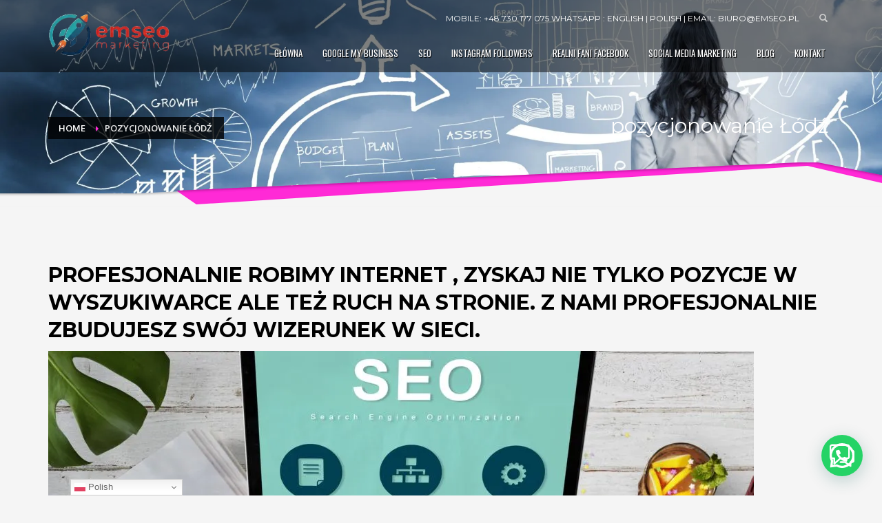

--- FILE ---
content_type: text/html; charset=UTF-8
request_url: https://emseo.pl/pozycjonowanie-lodz/
body_size: 21009
content:
<!DOCTYPE html>
<html lang="pl-PL">
<head>
<meta charset="UTF-8"/>
<meta name="twitter:widgets:csp" content="on"/>
<link rel="profile" href="https://gmpg.org/xfn/11" />
<link rel="pingback" href="https://emseo.pl/xmlrpc.php"/>

<meta name='robots' content='index, follow, max-image-preview:large, max-snippet:-1, max-video-preview:-1' />

	<!-- This site is optimized with the Yoast SEO plugin v26.6 - https://yoast.com/wordpress/plugins/seo/ -->
	<title>pozycjonowanie Łódź  - EMSEO.PL</title>
	<meta name="description" content="pozycjonowanie Łódź NAJLEPSZE SEO, SOCIAL MEDIA MARKETING, FOLLOWERSI INSTAGRAM , FACEBOOK, MARKETING REKOMENDACJI GLOBALNIE BIURO@EMSEO.PL" />
	<link rel="canonical" href="https://emseo.pl/pozycjonowanie-lodz/" />
	<meta property="og:locale" content="pl_PL" />
	<meta property="og:type" content="article" />
	<meta property="og:title" content="pozycjonowanie Łódź  - EMSEO.PL" />
	<meta property="og:description" content="pozycjonowanie Łódź NAJLEPSZE SEO, SOCIAL MEDIA MARKETING, FOLLOWERSI INSTAGRAM , FACEBOOK, MARKETING REKOMENDACJI GLOBALNIE BIURO@EMSEO.PL" />
	<meta property="og:url" content="https://emseo.pl/pozycjonowanie-lodz/" />
	<meta property="og:site_name" content="EMSEO.PL" />
	<meta property="og:image" content="https://emseo.pl/wp-content/uploads/seo-website-development-data-network-concept_30-1024x598.jpg" />
	<meta name="twitter:card" content="summary_large_image" />
	<meta name="twitter:label1" content="Szacowany czas czytania" />
	<meta name="twitter:data1" content="8 minut" />
	<!-- / Yoast SEO plugin. -->


<link rel='dns-prefetch' href='//www.google.com' />
<link rel='dns-prefetch' href='//fonts.googleapis.com' />
<link rel="alternate" type="application/rss+xml" title="EMSEO.PL &raquo; Kanał z wpisami" href="https://emseo.pl/feed/" />
<link rel="alternate" type="application/rss+xml" title="EMSEO.PL &raquo; Kanał z komentarzami" href="https://emseo.pl/comments/feed/" />
<link rel="alternate" title="oEmbed (JSON)" type="application/json+oembed" href="https://emseo.pl/wp-json/oembed/1.0/embed?url=https%3A%2F%2Femseo.pl%2Fpozycjonowanie-lodz%2F" />
<link rel="alternate" title="oEmbed (XML)" type="text/xml+oembed" href="https://emseo.pl/wp-json/oembed/1.0/embed?url=https%3A%2F%2Femseo.pl%2Fpozycjonowanie-lodz%2F&#038;format=xml" />
<style id='wp-img-auto-sizes-contain-inline-css' type='text/css'>
img:is([sizes=auto i],[sizes^="auto," i]){contain-intrinsic-size:3000px 1500px}
/*# sourceURL=wp-img-auto-sizes-contain-inline-css */
</style>
<link rel='stylesheet' id='zn_all_g_fonts-css' href='//fonts.googleapis.com/css?family=Montserrat%3Aregular%2C700%7COpen+Sans%3A300%2Cregular%2C600%2C700%2C800%7COswald&#038;subset=latin-ext&#038;ver=6.9' type='text/css' media='all' />
<style id='wp-emoji-styles-inline-css' type='text/css'>

	img.wp-smiley, img.emoji {
		display: inline !important;
		border: none !important;
		box-shadow: none !important;
		height: 1em !important;
		width: 1em !important;
		margin: 0 0.07em !important;
		vertical-align: -0.1em !important;
		background: none !important;
		padding: 0 !important;
	}
/*# sourceURL=wp-emoji-styles-inline-css */
</style>
<style id='wp-block-library-inline-css' type='text/css'>
:root{--wp-block-synced-color:#7a00df;--wp-block-synced-color--rgb:122,0,223;--wp-bound-block-color:var(--wp-block-synced-color);--wp-editor-canvas-background:#ddd;--wp-admin-theme-color:#007cba;--wp-admin-theme-color--rgb:0,124,186;--wp-admin-theme-color-darker-10:#006ba1;--wp-admin-theme-color-darker-10--rgb:0,107,160.5;--wp-admin-theme-color-darker-20:#005a87;--wp-admin-theme-color-darker-20--rgb:0,90,135;--wp-admin-border-width-focus:2px}@media (min-resolution:192dpi){:root{--wp-admin-border-width-focus:1.5px}}.wp-element-button{cursor:pointer}:root .has-very-light-gray-background-color{background-color:#eee}:root .has-very-dark-gray-background-color{background-color:#313131}:root .has-very-light-gray-color{color:#eee}:root .has-very-dark-gray-color{color:#313131}:root .has-vivid-green-cyan-to-vivid-cyan-blue-gradient-background{background:linear-gradient(135deg,#00d084,#0693e3)}:root .has-purple-crush-gradient-background{background:linear-gradient(135deg,#34e2e4,#4721fb 50%,#ab1dfe)}:root .has-hazy-dawn-gradient-background{background:linear-gradient(135deg,#faaca8,#dad0ec)}:root .has-subdued-olive-gradient-background{background:linear-gradient(135deg,#fafae1,#67a671)}:root .has-atomic-cream-gradient-background{background:linear-gradient(135deg,#fdd79a,#004a59)}:root .has-nightshade-gradient-background{background:linear-gradient(135deg,#330968,#31cdcf)}:root .has-midnight-gradient-background{background:linear-gradient(135deg,#020381,#2874fc)}:root{--wp--preset--font-size--normal:16px;--wp--preset--font-size--huge:42px}.has-regular-font-size{font-size:1em}.has-larger-font-size{font-size:2.625em}.has-normal-font-size{font-size:var(--wp--preset--font-size--normal)}.has-huge-font-size{font-size:var(--wp--preset--font-size--huge)}.has-text-align-center{text-align:center}.has-text-align-left{text-align:left}.has-text-align-right{text-align:right}.has-fit-text{white-space:nowrap!important}#end-resizable-editor-section{display:none}.aligncenter{clear:both}.items-justified-left{justify-content:flex-start}.items-justified-center{justify-content:center}.items-justified-right{justify-content:flex-end}.items-justified-space-between{justify-content:space-between}.screen-reader-text{border:0;clip-path:inset(50%);height:1px;margin:-1px;overflow:hidden;padding:0;position:absolute;width:1px;word-wrap:normal!important}.screen-reader-text:focus{background-color:#ddd;clip-path:none;color:#444;display:block;font-size:1em;height:auto;left:5px;line-height:normal;padding:15px 23px 14px;text-decoration:none;top:5px;width:auto;z-index:100000}html :where(.has-border-color){border-style:solid}html :where([style*=border-top-color]){border-top-style:solid}html :where([style*=border-right-color]){border-right-style:solid}html :where([style*=border-bottom-color]){border-bottom-style:solid}html :where([style*=border-left-color]){border-left-style:solid}html :where([style*=border-width]){border-style:solid}html :where([style*=border-top-width]){border-top-style:solid}html :where([style*=border-right-width]){border-right-style:solid}html :where([style*=border-bottom-width]){border-bottom-style:solid}html :where([style*=border-left-width]){border-left-style:solid}html :where(img[class*=wp-image-]){height:auto;max-width:100%}:where(figure){margin:0 0 1em}html :where(.is-position-sticky){--wp-admin--admin-bar--position-offset:var(--wp-admin--admin-bar--height,0px)}@media screen and (max-width:600px){html :where(.is-position-sticky){--wp-admin--admin-bar--position-offset:0px}}

/*# sourceURL=wp-block-library-inline-css */
</style><style id='wp-block-heading-inline-css' type='text/css'>
h1:where(.wp-block-heading).has-background,h2:where(.wp-block-heading).has-background,h3:where(.wp-block-heading).has-background,h4:where(.wp-block-heading).has-background,h5:where(.wp-block-heading).has-background,h6:where(.wp-block-heading).has-background{padding:1.25em 2.375em}h1.has-text-align-left[style*=writing-mode]:where([style*=vertical-lr]),h1.has-text-align-right[style*=writing-mode]:where([style*=vertical-rl]),h2.has-text-align-left[style*=writing-mode]:where([style*=vertical-lr]),h2.has-text-align-right[style*=writing-mode]:where([style*=vertical-rl]),h3.has-text-align-left[style*=writing-mode]:where([style*=vertical-lr]),h3.has-text-align-right[style*=writing-mode]:where([style*=vertical-rl]),h4.has-text-align-left[style*=writing-mode]:where([style*=vertical-lr]),h4.has-text-align-right[style*=writing-mode]:where([style*=vertical-rl]),h5.has-text-align-left[style*=writing-mode]:where([style*=vertical-lr]),h5.has-text-align-right[style*=writing-mode]:where([style*=vertical-rl]),h6.has-text-align-left[style*=writing-mode]:where([style*=vertical-lr]),h6.has-text-align-right[style*=writing-mode]:where([style*=vertical-rl]){rotate:180deg}
/*# sourceURL=https://emseo.pl/wp-includes/blocks/heading/style.min.css */
</style>
<style id='wp-block-image-inline-css' type='text/css'>
.wp-block-image>a,.wp-block-image>figure>a{display:inline-block}.wp-block-image img{box-sizing:border-box;height:auto;max-width:100%;vertical-align:bottom}@media not (prefers-reduced-motion){.wp-block-image img.hide{visibility:hidden}.wp-block-image img.show{animation:show-content-image .4s}}.wp-block-image[style*=border-radius] img,.wp-block-image[style*=border-radius]>a{border-radius:inherit}.wp-block-image.has-custom-border img{box-sizing:border-box}.wp-block-image.aligncenter{text-align:center}.wp-block-image.alignfull>a,.wp-block-image.alignwide>a{width:100%}.wp-block-image.alignfull img,.wp-block-image.alignwide img{height:auto;width:100%}.wp-block-image .aligncenter,.wp-block-image .alignleft,.wp-block-image .alignright,.wp-block-image.aligncenter,.wp-block-image.alignleft,.wp-block-image.alignright{display:table}.wp-block-image .aligncenter>figcaption,.wp-block-image .alignleft>figcaption,.wp-block-image .alignright>figcaption,.wp-block-image.aligncenter>figcaption,.wp-block-image.alignleft>figcaption,.wp-block-image.alignright>figcaption{caption-side:bottom;display:table-caption}.wp-block-image .alignleft{float:left;margin:.5em 1em .5em 0}.wp-block-image .alignright{float:right;margin:.5em 0 .5em 1em}.wp-block-image .aligncenter{margin-left:auto;margin-right:auto}.wp-block-image :where(figcaption){margin-bottom:1em;margin-top:.5em}.wp-block-image.is-style-circle-mask img{border-radius:9999px}@supports ((-webkit-mask-image:none) or (mask-image:none)) or (-webkit-mask-image:none){.wp-block-image.is-style-circle-mask img{border-radius:0;-webkit-mask-image:url('data:image/svg+xml;utf8,<svg viewBox="0 0 100 100" xmlns="http://www.w3.org/2000/svg"><circle cx="50" cy="50" r="50"/></svg>');mask-image:url('data:image/svg+xml;utf8,<svg viewBox="0 0 100 100" xmlns="http://www.w3.org/2000/svg"><circle cx="50" cy="50" r="50"/></svg>');mask-mode:alpha;-webkit-mask-position:center;mask-position:center;-webkit-mask-repeat:no-repeat;mask-repeat:no-repeat;-webkit-mask-size:contain;mask-size:contain}}:root :where(.wp-block-image.is-style-rounded img,.wp-block-image .is-style-rounded img){border-radius:9999px}.wp-block-image figure{margin:0}.wp-lightbox-container{display:flex;flex-direction:column;position:relative}.wp-lightbox-container img{cursor:zoom-in}.wp-lightbox-container img:hover+button{opacity:1}.wp-lightbox-container button{align-items:center;backdrop-filter:blur(16px) saturate(180%);background-color:#5a5a5a40;border:none;border-radius:4px;cursor:zoom-in;display:flex;height:20px;justify-content:center;opacity:0;padding:0;position:absolute;right:16px;text-align:center;top:16px;width:20px;z-index:100}@media not (prefers-reduced-motion){.wp-lightbox-container button{transition:opacity .2s ease}}.wp-lightbox-container button:focus-visible{outline:3px auto #5a5a5a40;outline:3px auto -webkit-focus-ring-color;outline-offset:3px}.wp-lightbox-container button:hover{cursor:pointer;opacity:1}.wp-lightbox-container button:focus{opacity:1}.wp-lightbox-container button:focus,.wp-lightbox-container button:hover,.wp-lightbox-container button:not(:hover):not(:active):not(.has-background){background-color:#5a5a5a40;border:none}.wp-lightbox-overlay{box-sizing:border-box;cursor:zoom-out;height:100vh;left:0;overflow:hidden;position:fixed;top:0;visibility:hidden;width:100%;z-index:100000}.wp-lightbox-overlay .close-button{align-items:center;cursor:pointer;display:flex;justify-content:center;min-height:40px;min-width:40px;padding:0;position:absolute;right:calc(env(safe-area-inset-right) + 16px);top:calc(env(safe-area-inset-top) + 16px);z-index:5000000}.wp-lightbox-overlay .close-button:focus,.wp-lightbox-overlay .close-button:hover,.wp-lightbox-overlay .close-button:not(:hover):not(:active):not(.has-background){background:none;border:none}.wp-lightbox-overlay .lightbox-image-container{height:var(--wp--lightbox-container-height);left:50%;overflow:hidden;position:absolute;top:50%;transform:translate(-50%,-50%);transform-origin:top left;width:var(--wp--lightbox-container-width);z-index:9999999999}.wp-lightbox-overlay .wp-block-image{align-items:center;box-sizing:border-box;display:flex;height:100%;justify-content:center;margin:0;position:relative;transform-origin:0 0;width:100%;z-index:3000000}.wp-lightbox-overlay .wp-block-image img{height:var(--wp--lightbox-image-height);min-height:var(--wp--lightbox-image-height);min-width:var(--wp--lightbox-image-width);width:var(--wp--lightbox-image-width)}.wp-lightbox-overlay .wp-block-image figcaption{display:none}.wp-lightbox-overlay button{background:none;border:none}.wp-lightbox-overlay .scrim{background-color:#fff;height:100%;opacity:.9;position:absolute;width:100%;z-index:2000000}.wp-lightbox-overlay.active{visibility:visible}@media not (prefers-reduced-motion){.wp-lightbox-overlay.active{animation:turn-on-visibility .25s both}.wp-lightbox-overlay.active img{animation:turn-on-visibility .35s both}.wp-lightbox-overlay.show-closing-animation:not(.active){animation:turn-off-visibility .35s both}.wp-lightbox-overlay.show-closing-animation:not(.active) img{animation:turn-off-visibility .25s both}.wp-lightbox-overlay.zoom.active{animation:none;opacity:1;visibility:visible}.wp-lightbox-overlay.zoom.active .lightbox-image-container{animation:lightbox-zoom-in .4s}.wp-lightbox-overlay.zoom.active .lightbox-image-container img{animation:none}.wp-lightbox-overlay.zoom.active .scrim{animation:turn-on-visibility .4s forwards}.wp-lightbox-overlay.zoom.show-closing-animation:not(.active){animation:none}.wp-lightbox-overlay.zoom.show-closing-animation:not(.active) .lightbox-image-container{animation:lightbox-zoom-out .4s}.wp-lightbox-overlay.zoom.show-closing-animation:not(.active) .lightbox-image-container img{animation:none}.wp-lightbox-overlay.zoom.show-closing-animation:not(.active) .scrim{animation:turn-off-visibility .4s forwards}}@keyframes show-content-image{0%{visibility:hidden}99%{visibility:hidden}to{visibility:visible}}@keyframes turn-on-visibility{0%{opacity:0}to{opacity:1}}@keyframes turn-off-visibility{0%{opacity:1;visibility:visible}99%{opacity:0;visibility:visible}to{opacity:0;visibility:hidden}}@keyframes lightbox-zoom-in{0%{transform:translate(calc((-100vw + var(--wp--lightbox-scrollbar-width))/2 + var(--wp--lightbox-initial-left-position)),calc(-50vh + var(--wp--lightbox-initial-top-position))) scale(var(--wp--lightbox-scale))}to{transform:translate(-50%,-50%) scale(1)}}@keyframes lightbox-zoom-out{0%{transform:translate(-50%,-50%) scale(1);visibility:visible}99%{visibility:visible}to{transform:translate(calc((-100vw + var(--wp--lightbox-scrollbar-width))/2 + var(--wp--lightbox-initial-left-position)),calc(-50vh + var(--wp--lightbox-initial-top-position))) scale(var(--wp--lightbox-scale));visibility:hidden}}
/*# sourceURL=https://emseo.pl/wp-includes/blocks/image/style.min.css */
</style>
<style id='wp-block-latest-posts-inline-css' type='text/css'>
.wp-block-latest-posts{box-sizing:border-box}.wp-block-latest-posts.alignleft{margin-right:2em}.wp-block-latest-posts.alignright{margin-left:2em}.wp-block-latest-posts.wp-block-latest-posts__list{list-style:none}.wp-block-latest-posts.wp-block-latest-posts__list li{clear:both;overflow-wrap:break-word}.wp-block-latest-posts.is-grid{display:flex;flex-wrap:wrap}.wp-block-latest-posts.is-grid li{margin:0 1.25em 1.25em 0;width:100%}@media (min-width:600px){.wp-block-latest-posts.columns-2 li{width:calc(50% - .625em)}.wp-block-latest-posts.columns-2 li:nth-child(2n){margin-right:0}.wp-block-latest-posts.columns-3 li{width:calc(33.33333% - .83333em)}.wp-block-latest-posts.columns-3 li:nth-child(3n){margin-right:0}.wp-block-latest-posts.columns-4 li{width:calc(25% - .9375em)}.wp-block-latest-posts.columns-4 li:nth-child(4n){margin-right:0}.wp-block-latest-posts.columns-5 li{width:calc(20% - 1em)}.wp-block-latest-posts.columns-5 li:nth-child(5n){margin-right:0}.wp-block-latest-posts.columns-6 li{width:calc(16.66667% - 1.04167em)}.wp-block-latest-posts.columns-6 li:nth-child(6n){margin-right:0}}:root :where(.wp-block-latest-posts.is-grid){padding:0}:root :where(.wp-block-latest-posts.wp-block-latest-posts__list){padding-left:0}.wp-block-latest-posts__post-author,.wp-block-latest-posts__post-date{display:block;font-size:.8125em}.wp-block-latest-posts__post-excerpt,.wp-block-latest-posts__post-full-content{margin-bottom:1em;margin-top:.5em}.wp-block-latest-posts__featured-image a{display:inline-block}.wp-block-latest-posts__featured-image img{height:auto;max-width:100%;width:auto}.wp-block-latest-posts__featured-image.alignleft{float:left;margin-right:1em}.wp-block-latest-posts__featured-image.alignright{float:right;margin-left:1em}.wp-block-latest-posts__featured-image.aligncenter{margin-bottom:1em;text-align:center}
/*# sourceURL=https://emseo.pl/wp-includes/blocks/latest-posts/style.min.css */
</style>
<style id='wp-block-separator-inline-css' type='text/css'>
@charset "UTF-8";.wp-block-separator{border:none;border-top:2px solid}:root :where(.wp-block-separator.is-style-dots){height:auto;line-height:1;text-align:center}:root :where(.wp-block-separator.is-style-dots):before{color:currentColor;content:"···";font-family:serif;font-size:1.5em;letter-spacing:2em;padding-left:2em}.wp-block-separator.is-style-dots{background:none!important;border:none!important}
/*# sourceURL=https://emseo.pl/wp-includes/blocks/separator/style.min.css */
</style>
<style id='joinchat-button-style-inline-css' type='text/css'>
.wp-block-joinchat-button{border:none!important;text-align:center}.wp-block-joinchat-button figure{display:table;margin:0 auto;padding:0}.wp-block-joinchat-button figcaption{font:normal normal 400 .6em/2em var(--wp--preset--font-family--system-font,sans-serif);margin:0;padding:0}.wp-block-joinchat-button .joinchat-button__qr{background-color:#fff;border:6px solid #25d366;border-radius:30px;box-sizing:content-box;display:block;height:200px;margin:auto;overflow:hidden;padding:10px;width:200px}.wp-block-joinchat-button .joinchat-button__qr canvas,.wp-block-joinchat-button .joinchat-button__qr img{display:block;margin:auto}.wp-block-joinchat-button .joinchat-button__link{align-items:center;background-color:#25d366;border:6px solid #25d366;border-radius:30px;display:inline-flex;flex-flow:row nowrap;justify-content:center;line-height:1.25em;margin:0 auto;text-decoration:none}.wp-block-joinchat-button .joinchat-button__link:before{background:transparent var(--joinchat-ico) no-repeat center;background-size:100%;content:"";display:block;height:1.5em;margin:-.75em .75em -.75em 0;width:1.5em}.wp-block-joinchat-button figure+.joinchat-button__link{margin-top:10px}@media (orientation:landscape)and (min-height:481px),(orientation:portrait)and (min-width:481px){.wp-block-joinchat-button.joinchat-button--qr-only figure+.joinchat-button__link{display:none}}@media (max-width:480px),(orientation:landscape)and (max-height:480px){.wp-block-joinchat-button figure{display:none}}

/*# sourceURL=https://emseo.pl/wp-content/plugins/creame-whatsapp-me/gutenberg/build/style-index.css */
</style>
<style id='global-styles-inline-css' type='text/css'>
:root{--wp--preset--aspect-ratio--square: 1;--wp--preset--aspect-ratio--4-3: 4/3;--wp--preset--aspect-ratio--3-4: 3/4;--wp--preset--aspect-ratio--3-2: 3/2;--wp--preset--aspect-ratio--2-3: 2/3;--wp--preset--aspect-ratio--16-9: 16/9;--wp--preset--aspect-ratio--9-16: 9/16;--wp--preset--color--black: #000000;--wp--preset--color--cyan-bluish-gray: #abb8c3;--wp--preset--color--white: #ffffff;--wp--preset--color--pale-pink: #f78da7;--wp--preset--color--vivid-red: #cf2e2e;--wp--preset--color--luminous-vivid-orange: #ff6900;--wp--preset--color--luminous-vivid-amber: #fcb900;--wp--preset--color--light-green-cyan: #7bdcb5;--wp--preset--color--vivid-green-cyan: #00d084;--wp--preset--color--pale-cyan-blue: #8ed1fc;--wp--preset--color--vivid-cyan-blue: #0693e3;--wp--preset--color--vivid-purple: #9b51e0;--wp--preset--gradient--vivid-cyan-blue-to-vivid-purple: linear-gradient(135deg,rgb(6,147,227) 0%,rgb(155,81,224) 100%);--wp--preset--gradient--light-green-cyan-to-vivid-green-cyan: linear-gradient(135deg,rgb(122,220,180) 0%,rgb(0,208,130) 100%);--wp--preset--gradient--luminous-vivid-amber-to-luminous-vivid-orange: linear-gradient(135deg,rgb(252,185,0) 0%,rgb(255,105,0) 100%);--wp--preset--gradient--luminous-vivid-orange-to-vivid-red: linear-gradient(135deg,rgb(255,105,0) 0%,rgb(207,46,46) 100%);--wp--preset--gradient--very-light-gray-to-cyan-bluish-gray: linear-gradient(135deg,rgb(238,238,238) 0%,rgb(169,184,195) 100%);--wp--preset--gradient--cool-to-warm-spectrum: linear-gradient(135deg,rgb(74,234,220) 0%,rgb(151,120,209) 20%,rgb(207,42,186) 40%,rgb(238,44,130) 60%,rgb(251,105,98) 80%,rgb(254,248,76) 100%);--wp--preset--gradient--blush-light-purple: linear-gradient(135deg,rgb(255,206,236) 0%,rgb(152,150,240) 100%);--wp--preset--gradient--blush-bordeaux: linear-gradient(135deg,rgb(254,205,165) 0%,rgb(254,45,45) 50%,rgb(107,0,62) 100%);--wp--preset--gradient--luminous-dusk: linear-gradient(135deg,rgb(255,203,112) 0%,rgb(199,81,192) 50%,rgb(65,88,208) 100%);--wp--preset--gradient--pale-ocean: linear-gradient(135deg,rgb(255,245,203) 0%,rgb(182,227,212) 50%,rgb(51,167,181) 100%);--wp--preset--gradient--electric-grass: linear-gradient(135deg,rgb(202,248,128) 0%,rgb(113,206,126) 100%);--wp--preset--gradient--midnight: linear-gradient(135deg,rgb(2,3,129) 0%,rgb(40,116,252) 100%);--wp--preset--font-size--small: 13px;--wp--preset--font-size--medium: 20px;--wp--preset--font-size--large: 36px;--wp--preset--font-size--x-large: 42px;--wp--preset--spacing--20: 0.44rem;--wp--preset--spacing--30: 0.67rem;--wp--preset--spacing--40: 1rem;--wp--preset--spacing--50: 1.5rem;--wp--preset--spacing--60: 2.25rem;--wp--preset--spacing--70: 3.38rem;--wp--preset--spacing--80: 5.06rem;--wp--preset--shadow--natural: 6px 6px 9px rgba(0, 0, 0, 0.2);--wp--preset--shadow--deep: 12px 12px 50px rgba(0, 0, 0, 0.4);--wp--preset--shadow--sharp: 6px 6px 0px rgba(0, 0, 0, 0.2);--wp--preset--shadow--outlined: 6px 6px 0px -3px rgb(255, 255, 255), 6px 6px rgb(0, 0, 0);--wp--preset--shadow--crisp: 6px 6px 0px rgb(0, 0, 0);}:where(.is-layout-flex){gap: 0.5em;}:where(.is-layout-grid){gap: 0.5em;}body .is-layout-flex{display: flex;}.is-layout-flex{flex-wrap: wrap;align-items: center;}.is-layout-flex > :is(*, div){margin: 0;}body .is-layout-grid{display: grid;}.is-layout-grid > :is(*, div){margin: 0;}:where(.wp-block-columns.is-layout-flex){gap: 2em;}:where(.wp-block-columns.is-layout-grid){gap: 2em;}:where(.wp-block-post-template.is-layout-flex){gap: 1.25em;}:where(.wp-block-post-template.is-layout-grid){gap: 1.25em;}.has-black-color{color: var(--wp--preset--color--black) !important;}.has-cyan-bluish-gray-color{color: var(--wp--preset--color--cyan-bluish-gray) !important;}.has-white-color{color: var(--wp--preset--color--white) !important;}.has-pale-pink-color{color: var(--wp--preset--color--pale-pink) !important;}.has-vivid-red-color{color: var(--wp--preset--color--vivid-red) !important;}.has-luminous-vivid-orange-color{color: var(--wp--preset--color--luminous-vivid-orange) !important;}.has-luminous-vivid-amber-color{color: var(--wp--preset--color--luminous-vivid-amber) !important;}.has-light-green-cyan-color{color: var(--wp--preset--color--light-green-cyan) !important;}.has-vivid-green-cyan-color{color: var(--wp--preset--color--vivid-green-cyan) !important;}.has-pale-cyan-blue-color{color: var(--wp--preset--color--pale-cyan-blue) !important;}.has-vivid-cyan-blue-color{color: var(--wp--preset--color--vivid-cyan-blue) !important;}.has-vivid-purple-color{color: var(--wp--preset--color--vivid-purple) !important;}.has-black-background-color{background-color: var(--wp--preset--color--black) !important;}.has-cyan-bluish-gray-background-color{background-color: var(--wp--preset--color--cyan-bluish-gray) !important;}.has-white-background-color{background-color: var(--wp--preset--color--white) !important;}.has-pale-pink-background-color{background-color: var(--wp--preset--color--pale-pink) !important;}.has-vivid-red-background-color{background-color: var(--wp--preset--color--vivid-red) !important;}.has-luminous-vivid-orange-background-color{background-color: var(--wp--preset--color--luminous-vivid-orange) !important;}.has-luminous-vivid-amber-background-color{background-color: var(--wp--preset--color--luminous-vivid-amber) !important;}.has-light-green-cyan-background-color{background-color: var(--wp--preset--color--light-green-cyan) !important;}.has-vivid-green-cyan-background-color{background-color: var(--wp--preset--color--vivid-green-cyan) !important;}.has-pale-cyan-blue-background-color{background-color: var(--wp--preset--color--pale-cyan-blue) !important;}.has-vivid-cyan-blue-background-color{background-color: var(--wp--preset--color--vivid-cyan-blue) !important;}.has-vivid-purple-background-color{background-color: var(--wp--preset--color--vivid-purple) !important;}.has-black-border-color{border-color: var(--wp--preset--color--black) !important;}.has-cyan-bluish-gray-border-color{border-color: var(--wp--preset--color--cyan-bluish-gray) !important;}.has-white-border-color{border-color: var(--wp--preset--color--white) !important;}.has-pale-pink-border-color{border-color: var(--wp--preset--color--pale-pink) !important;}.has-vivid-red-border-color{border-color: var(--wp--preset--color--vivid-red) !important;}.has-luminous-vivid-orange-border-color{border-color: var(--wp--preset--color--luminous-vivid-orange) !important;}.has-luminous-vivid-amber-border-color{border-color: var(--wp--preset--color--luminous-vivid-amber) !important;}.has-light-green-cyan-border-color{border-color: var(--wp--preset--color--light-green-cyan) !important;}.has-vivid-green-cyan-border-color{border-color: var(--wp--preset--color--vivid-green-cyan) !important;}.has-pale-cyan-blue-border-color{border-color: var(--wp--preset--color--pale-cyan-blue) !important;}.has-vivid-cyan-blue-border-color{border-color: var(--wp--preset--color--vivid-cyan-blue) !important;}.has-vivid-purple-border-color{border-color: var(--wp--preset--color--vivid-purple) !important;}.has-vivid-cyan-blue-to-vivid-purple-gradient-background{background: var(--wp--preset--gradient--vivid-cyan-blue-to-vivid-purple) !important;}.has-light-green-cyan-to-vivid-green-cyan-gradient-background{background: var(--wp--preset--gradient--light-green-cyan-to-vivid-green-cyan) !important;}.has-luminous-vivid-amber-to-luminous-vivid-orange-gradient-background{background: var(--wp--preset--gradient--luminous-vivid-amber-to-luminous-vivid-orange) !important;}.has-luminous-vivid-orange-to-vivid-red-gradient-background{background: var(--wp--preset--gradient--luminous-vivid-orange-to-vivid-red) !important;}.has-very-light-gray-to-cyan-bluish-gray-gradient-background{background: var(--wp--preset--gradient--very-light-gray-to-cyan-bluish-gray) !important;}.has-cool-to-warm-spectrum-gradient-background{background: var(--wp--preset--gradient--cool-to-warm-spectrum) !important;}.has-blush-light-purple-gradient-background{background: var(--wp--preset--gradient--blush-light-purple) !important;}.has-blush-bordeaux-gradient-background{background: var(--wp--preset--gradient--blush-bordeaux) !important;}.has-luminous-dusk-gradient-background{background: var(--wp--preset--gradient--luminous-dusk) !important;}.has-pale-ocean-gradient-background{background: var(--wp--preset--gradient--pale-ocean) !important;}.has-electric-grass-gradient-background{background: var(--wp--preset--gradient--electric-grass) !important;}.has-midnight-gradient-background{background: var(--wp--preset--gradient--midnight) !important;}.has-small-font-size{font-size: var(--wp--preset--font-size--small) !important;}.has-medium-font-size{font-size: var(--wp--preset--font-size--medium) !important;}.has-large-font-size{font-size: var(--wp--preset--font-size--large) !important;}.has-x-large-font-size{font-size: var(--wp--preset--font-size--x-large) !important;}
/*# sourceURL=global-styles-inline-css */
</style>

<style id='classic-theme-styles-inline-css' type='text/css'>
/*! This file is auto-generated */
.wp-block-button__link{color:#fff;background-color:#32373c;border-radius:9999px;box-shadow:none;text-decoration:none;padding:calc(.667em + 2px) calc(1.333em + 2px);font-size:1.125em}.wp-block-file__button{background:#32373c;color:#fff;text-decoration:none}
/*# sourceURL=/wp-includes/css/classic-themes.min.css */
</style>
<link rel='stylesheet' id='kallyas-styles-css' href='https://emseo.pl/wp-content/themes/kallyas/style.css?ver=4.18.0' type='text/css' media='all' />
<link rel='stylesheet' id='th-bootstrap-styles-css' href='https://emseo.pl/wp-content/themes/kallyas/css/bootstrap.min.css?ver=4.18.0' type='text/css' media='all' />
<link rel='stylesheet' id='th-theme-template-styles-css' href='https://emseo.pl/wp-content/themes/kallyas/css/template.min.css?ver=4.18.0' type='text/css' media='all' />
<link rel='stylesheet' id='zion-frontend-css' href='https://emseo.pl/wp-content/themes/kallyas/framework/zion-builder/assets/css/znb_frontend.css?ver=1.0.29' type='text/css' media='all' />
<link rel='stylesheet' id='5090-layout.css-css' href='//emseo.pl/wp-content/uploads/zion-builder/cache/5090-layout.css?ver=6a88cbcda58df03ccf362f03bb1d9a9c' type='text/css' media='all' />
<link rel='stylesheet' id='th-theme-print-stylesheet-css' href='https://emseo.pl/wp-content/themes/kallyas/css/print.css?ver=4.18.0' type='text/css' media='print' />
<link rel='stylesheet' id='th-theme-options-styles-css' href='//emseo.pl/wp-content/uploads/zn_dynamic.css?ver=1766768942' type='text/css' media='all' />
<script type="text/javascript" src="https://emseo.pl/wp-includes/js/jquery/jquery.min.js?ver=3.7.1" id="jquery-core-js"></script>
<script type="text/javascript" src="https://emseo.pl/wp-includes/js/jquery/jquery-migrate.min.js?ver=3.4.1" id="jquery-migrate-js"></script>
<script type="text/javascript" id="kl-recaptcha-js-extra">
/* <![CDATA[ */
var zn_contact_form = {"captcha_not_filled":"Please complete the Captcha validation"};
//# sourceURL=kl-recaptcha-js-extra
/* ]]> */
</script>
<script type="text/javascript" src="https://www.google.com/recaptcha/api.js?onload=kallyasOnloadCallback&amp;ver=1" id="kl-recaptcha-js"></script>
<link rel="https://api.w.org/" href="https://emseo.pl/wp-json/" /><link rel="alternate" title="JSON" type="application/json" href="https://emseo.pl/wp-json/wp/v2/pages/5090" /><link rel="EditURI" type="application/rsd+xml" title="RSD" href="https://emseo.pl/xmlrpc.php?rsd" />
<meta name="generator" content="WordPress 6.9" />
<link rel='shortlink' href='https://emseo.pl/?p=5090' />
		<meta name="theme-color"
			  content="#ff2bd6">
				<meta name="viewport" content="width=device-width, initial-scale=1, maximum-scale=1"/>
		
		<!--[if lte IE 8]>
		<script type="text/javascript">
			var $buoop = {
				vs: {i: 10, f: 25, o: 12.1, s: 7, n: 9}
			};

			$buoop.ol = window.onload;

			window.onload = function () {
				try {
					if ($buoop.ol) {
						$buoop.ol()
					}
				}
				catch (e) {
				}

				var e = document.createElement("script");
				e.setAttribute("type", "text/javascript");
				e.setAttribute("src", "https://browser-update.org/update.js");
				document.body.appendChild(e);
			};
		</script>
		<![endif]-->

		<!-- for IE6-8 support of HTML5 elements -->
		<!--[if lt IE 9]>
		<script src="//html5shim.googlecode.com/svn/trunk/html5.js"></script>
		<![endif]-->
		
	<!-- Fallback for animating in viewport -->
	<noscript>
		<style type="text/css" media="screen">
			.zn-animateInViewport {visibility: visible;}
		</style>
	</noscript>
	<style type="text/css">.recentcomments a{display:inline !important;padding:0 !important;margin:0 !important;}</style><!-- All in one Favicon 4.8 --><link rel="shortcut icon" href="https://emseo.pl/wp-content/uploads/file-5oBg8t6PquiqyPwRtRNr1BaV.jpg" />
<link rel="icon" href="https://emseo.pl/wp-content/uploads/file-5oBg8t6PquiqyPwRtRNr1BaV-1.jpg" type="image/gif"/>
<link rel="icon" href="https://emseo.pl/wp-content/uploads/file-5oBg8t6PquiqyPwRtRNr1BaV-2.jpg" type="image/png"/>
<link rel="apple-touch-icon" href="https://emseo.pl/wp-content/uploads/file-5oBg8t6PquiqyPwRtRNr1BaV-3.jpg" />
<link rel='stylesheet' id='joinchat-css' href='https://emseo.pl/wp-content/plugins/creame-whatsapp-me/public/css/joinchat-btn.min.css?ver=6.0.8' type='text/css' media='all' />
<style id='joinchat-inline-css' type='text/css'>
.joinchat{--ch:301;--cs:52%;--cl:72%;--bw:1}
/*# sourceURL=joinchat-inline-css */
</style>
</head>

<body  class="wp-singular page-template-default page page-id-5090 wp-theme-kallyas res1170 kl-sticky-header kl-skin--light"   >


<div class="login_register_stuff"></div><!-- end login register stuff -->		<div id="fb-root"></div>
		<script>(function (d, s, id) {
			var js, fjs = d.getElementsByTagName(s)[0];
			if (d.getElementById(id)) {return;}
			js = d.createElement(s); js.id = id;
			js.src = "https://connect.facebook.net/en_US/sdk.js#xfbml=1&version=v3.0";
			fjs.parentNode.insertBefore(js, fjs);
		}(document, 'script', 'facebook-jssdk'));</script>
		

<div id="page_wrapper">

<header id="header" class="site-header  style4 header--sticky header--not-sticked     sticky-resize headerstyle--image_color site-header--absolute nav-th--light siteheader-classic siteheader-classic-normal sheader-sh--light"  >
		<div class="site-header-wrapper sticky-top-area">

		<div class="kl-top-header site-header-main-wrapper clearfix   sh--light">

			<div class="container siteheader-container header--oldstyles">

				<div class="fxb-row fxb-row-col-sm">

										<div class='fxb-col fxb fxb-center-x fxb-center-y fxb-basis-auto fxb-grow-0'>
								<div id="logo-container" class="logo-container  hasHoverMe logosize--no zn-original-logo">
			<!-- Logo -->
			<h3 class='site-logo logo ' id='logo'><a href='https://emseo.pl/' class='site-logo-anch'><img class="logo-img site-logo-img" src="https://emseo.pl/wp-content/uploads/image-2-1.png" width="178" height="66"  alt="EMSEO.PL" title="SEO SERVICE - INSTAGRAM FOLLOWERS - WOMM MARKETING - SOCIAL MEDIA"  /></a></h3>			<!-- InfoCard -->
					</div>

							</div>
					
					<div class='fxb-col fxb-basis-auto'>

						

	<div class="separator site-header-separator visible-xs"></div>
	<div class="fxb-row site-header-row site-header-top ">

		<div class='fxb-col fxb fxb-start-x fxb-center-y fxb-basis-auto site-header-col-left site-header-top-left'>
								</div>

		<div class='fxb-col fxb fxb-end-x fxb-center-y fxb-basis-auto site-header-col-right site-header-top-right'>
						<div class="sh-component kl-header-toptext kl-font-alt">MOBILE: +48 730 177 075 WHATSAPP : ENGLISH | POLISH | EMAIL: <a href="/cdn-cgi/l/email-protection" class="__cf_email__" data-cfemail="92d0dbc7c0ddd2d7dfc1d7ddbcc2de">[email&#160;protected]</a></div>
		<div id="search" class="sh-component header-search headsearch--min">

			<a href="#" class="searchBtn header-search-button">
				<span class="glyphicon glyphicon-search kl-icon-white"></span>
			</a>

			<div class="search-container header-search-container">
				
<form id="searchform" class="gensearch__form" action="https://emseo.pl/" method="get">
	<input id="s" name="s" value="" class="inputbox gensearch__input" type="text" placeholder="SEARCH ..." />
	<button type="submit" id="searchsubmit" value="go" class="gensearch__submit glyphicon glyphicon-search"></button>
	</form>			</div>
		</div>

				</div>

	</div><!-- /.site-header-top -->

	<div class="separator site-header-separator visible-xs"></div>


<div class="fxb-row site-header-row site-header-main ">

	<div class='fxb-col fxb fxb-start-x fxb-center-y fxb-basis-auto site-header-col-left site-header-main-left'>
			</div>

	<div class='fxb-col fxb fxb-center-x fxb-center-y fxb-basis-auto site-header-col-center site-header-main-center'>
			</div>

	<div class='fxb-col fxb fxb-end-x fxb-center-y fxb-basis-auto site-header-col-right site-header-main-right'>

		<div class='fxb-col fxb fxb-end-x fxb-center-y fxb-basis-auto site-header-main-right-top'>
								<div class="sh-component main-menu-wrapper" role="navigation"   >

					<div class="zn-res-menuwrapper">
			<a href="#" class="zn-res-trigger zn-menuBurger zn-menuBurger--3--s zn-menuBurger--anim1 " id="zn-res-trigger">
				<span></span>
				<span></span>
				<span></span>
			</a>
		</div><!-- end responsive menu -->
		<div id="main-menu" class="main-nav mainnav--sidepanel mainnav--active-bg mainnav--pointer-dash nav-mm--light zn_mega_wrapper "><ul id="menu-main" class="main-menu main-menu-nav zn_mega_menu "><li id="menu-item-1957" class="main-menu-item menu-item menu-item-type-post_type menu-item-object-page menu-item-home menu-item-1957  main-menu-item-top  menu-item-even menu-item-depth-0"><a href="https://emseo.pl/" class=" main-menu-link main-menu-link-top"><span>GŁÓWNA</span></a></li>
<li id="menu-item-2125" class="main-menu-item menu-item menu-item-type-post_type menu-item-object-page menu-item-has-children menu-item-2125  main-menu-item-top  menu-item-even menu-item-depth-0"><a href="https://emseo.pl/9-marketing-szeptany/" class=" main-menu-link main-menu-link-top"><span>GOOGLE MY BUSINESS</span></a>
<ul class="sub-menu clearfix">
	<li id="menu-item-2662" class="main-menu-item menu-item menu-item-type-post_type menu-item-object-page menu-item-2662  main-menu-item-sub  menu-item-odd menu-item-depth-1"><a href="https://emseo.pl/google-my-business-reviews/" class=" main-menu-link main-menu-link-sub"><span>GOOGLE MY BUSINESS</span></a></li>
	<li id="menu-item-2216" class="main-menu-item menu-item menu-item-type-post_type menu-item-object-page menu-item-2216  main-menu-item-sub  menu-item-odd menu-item-depth-1"><a href="https://emseo.pl/content/viral-whisper-marketing/" class=" main-menu-link main-menu-link-sub"><span>VIRAL MARKETING</span></a></li>
</ul>
</li>
<li id="menu-item-2103" class="main-menu-item menu-item menu-item-type-post_type menu-item-object-page menu-item-2103  main-menu-item-top  menu-item-even menu-item-depth-0"><a href="https://emseo.pl/pozycjonowanie-stron-seo/" class=" main-menu-link main-menu-link-top"><span>SEO</span></a></li>
<li id="menu-item-2541" class="main-menu-item menu-item menu-item-type-post_type menu-item-object-page menu-item-2541  main-menu-item-top  menu-item-even menu-item-depth-0"><a href="https://emseo.pl/instagram-followers/" class=" main-menu-link main-menu-link-top"><span>INSTAGRAM FOLLOWERS</span></a></li>
<li id="menu-item-2114" class="main-menu-item menu-item menu-item-type-post_type menu-item-object-page menu-item-2114  main-menu-item-top  menu-item-even menu-item-depth-0"><a href="https://emseo.pl/real-facebook-fans/" class=" main-menu-link main-menu-link-top"><span>REALNI FANI FACEBOOK</span></a></li>
<li id="menu-item-2131" class="main-menu-item menu-item menu-item-type-post_type menu-item-object-page menu-item-2131  main-menu-item-top  menu-item-even menu-item-depth-0"><a href="https://emseo.pl/social-media-marketing/" class=" main-menu-link main-menu-link-top"><span>SOCIAL MEDIA MARKETING</span></a></li>
<li id="menu-item-2135" class="main-menu-item menu-item menu-item-type-post_type menu-item-object-page menu-item-2135  main-menu-item-top  menu-item-even menu-item-depth-0"><a href="https://emseo.pl/blog/" class=" main-menu-link main-menu-link-top"><span>BLOG</span></a></li>
<li id="menu-item-1959" class="main-menu-item menu-item menu-item-type-post_type menu-item-object-page menu-item-1959  main-menu-item-top  menu-item-even menu-item-depth-0"><a href="https://emseo.pl/kontakt/" class=" main-menu-link main-menu-link-top"><span>KONTAKT</span></a></li>
</ul></div>		</div>
		<!-- end main_menu -->
				</div>

		
	</div>

</div><!-- /.site-header-main -->


					</div>
				</div>
							</div><!-- /.siteheader-container -->
		</div><!-- /.site-header-main-wrapper -->

	</div><!-- /.site-header-wrapper -->
	</header>
<div id="page_header" class="page-subheader maskcontainer--mask5 page-subheader--auto page-subheader--inherit-hp zn_def_header_style  psubhead-stheader--absolute sh-tcolor--light">

    <div class="bgback"></div>

    
    <div class="th-sparkles"></div>

    <!-- DEFAULT HEADER STYLE -->
    <div class="ph-content-wrap">
        <div class="ph-content-v-center">
            <div>
                <div class="container">
                    <div class="row">
                                                <div class="col-sm-6">
                            <ul vocab="http://schema.org/" typeof="BreadcrumbList" class="breadcrumbs fixclear bread-style--black"><li property="itemListElement" typeof="ListItem"><a property="item" typeof="WebPage" href="https://emseo.pl"><span property="name">Home</span></a><meta property="position" content="1"></li><li>pozycjonowanie Łódź </li></ul>                            <div class="clearfix"></div>
                        </div>
                        
                                                <div class="col-sm-6">
                            <div class="subheader-titles">
                                <h2 class="subheader-maintitle"  >pozycjonowanie Łódź </h2>                            </div>
                        </div>
                                            </div>
                    <!-- end row -->
                </div>
            </div>
        </div>
    </div>
    <div class="kl-mask kl-bottommask kl-mask--mask5 kl-mask--light"><svg width="2700px" height="64px" class="svgmask" viewBox="0 0 2700 64" version="1.1" xmlns="http://www.w3.org/2000/svg" xmlns:xlink="http://www.w3.org/1999/xlink">
    <defs>
        <filter x="-50%" y="-50%" width="200%" height="200%" filterUnits="objectBoundingBox" id="filter-mask5">
            <feOffset dx="0" dy="2" in="SourceAlpha" result="shadowOffsetInner1"></feOffset>
            <feGaussianBlur stdDeviation="1.5" in="shadowOffsetInner1" result="shadowBlurInner1"></feGaussianBlur>
            <feComposite in="shadowBlurInner1" in2="SourceAlpha" operator="arithmetic" k2="-1" k3="1" result="shadowInnerInner1"></feComposite>
            <feColorMatrix values="0 0 0 0 0   0 0 0 0 0   0 0 0 0 0  0 0 0 0.45 0" in="shadowInnerInner1" type="matrix" result="shadowMatrixInner1"></feColorMatrix>
            <feMerge>
                <feMergeNode in="SourceGraphic"></feMergeNode>
                <feMergeNode in="shadowMatrixInner1"></feMergeNode>
            </feMerge>
        </filter>
    </defs>
    <path d="M1892,0 L2119,44.993 L2701,45 L2701.133,63.993 L-0.16,63.993 L1.73847048e-12,45 L909,44.993 L1892,0 Z" class="bmask-bgfill" fill="#f5f5f5" filter="url(#filter-mask5)"  style="fill:"></path>
    <path d="M2216,44.993 L2093,55 L1882,6 L995,62 L966,42 L1892,0 L2118,44.993 L2216,44.993 L2216,44.993 Z" fill="#cd2122" class="bmask-customfill" filter="url(#filter-mask5)"></path>
</svg>
</div></div>

<!--// Main Content: page content from WP_EDITOR along with the appropriate sidebar if one specified. -->
	<section id="content" class="site-content" >
		<div class="container">
			<div class="row">
				<div class="col-md-12" role="main"  >
					<div id="th-content-page">
						<div class="zn_content kl-blog-page-content">	<div class="itemBody kl-blog-page-body">
		<!-- Blog Image -->
				<!-- Blog Content -->
		
<h2 class="wp-block-heading"><strong>PROFESJONALNIE ROBIMY INTERNET , ZYSKAJ NIE TYLKO POZYCJE W WYSZUKIWARCE ALE TEŻ RUCH NA STRONIE. Z NAMI PROFESJONALNIE ZBUDUJESZ SWÓJ WIZERUNEK W SIECI.</strong></h2>



<figure class="wp-block-image size-large is-style-default"><img fetchpriority="high" decoding="async" width="1024" height="598" src="https://emseo.pl/wp-content/uploads/seo-website-development-data-network-concept_30-1024x598.jpg" alt="POZYCJONOWANIE STRON" class="wp-image-2798" srcset="https://emseo.pl/wp-content/uploads/seo-website-development-data-network-concept_30-1024x598.jpg 1024w, https://emseo.pl/wp-content/uploads/seo-website-development-data-network-concept_30-300x175.jpg 300w, https://emseo.pl/wp-content/uploads/seo-website-development-data-network-concept_30-768x449.jpg 768w, https://emseo.pl/wp-content/uploads/seo-website-development-data-network-concept_30-280x164.jpg 280w, https://emseo.pl/wp-content/uploads/seo-website-development-data-network-concept_30-1170x683.jpg 1170w, https://emseo.pl/wp-content/uploads/seo-website-development-data-network-concept_30.jpg 1500w" sizes="(max-width: 1024px) 100vw, 1024px" /></figure>


<p><strong><span dir="ltr">Pozycjonowanie stron Łódź – nieodłączny element skutecznej promocji w Internecie</span></strong></p>
<p><span dir="ltr">W dobie powszechnej obecności Internetu, posiadanie strony www stało się niezbędną formą obecności w sieci dla większości przedsiębiorstw. Jednak samo posiadanie witryny nie wystarcza, aby przyciągnąć do niej klientów. Konieczna jest odpowiednia promocja, która umożliwi zwiększenie widoczności strony w wyszukiwarkach internetowych. Dlatego coraz częściej firmy decydują się na pozycjonowanie stron, które pozwala na osiągnięcie wysokiej pozycji w wynikach wyszukiwania.</span></p>
<p><strong><span dir="ltr">SEO – co to takiego?</span></strong></p>
<p><span dir="ltr">Pozycjonowanie stron to nic innego jak pozyskiwanie ruchu na stronie internetowej dzięki działaniom optymalizacyjnym w zakresie SEO (Search Engine Optimization). SEO to szereg działań, których celem jest zwiększenie widoczności strony internetowej w wynikach organicznych wyszukiwania. Dzięki skutecznemu SEO można osiągnąć wysokie pozycje w wyszukiwarce, co przekłada się na większy ruch na stronie oraz wzrost zainteresowania ofertą firmy.</span></p>
<p><strong><span dir="ltr">Zalety pozycjonowania stron</span></strong></p>
<p><span dir="ltr">Pozycjonowanie stron ma wiele zalet, które warto uwzględnić przy planowaniu działań promocyjnych w Internecie. Po pierwsze, skuteczne pozycjonowanie strony pozwala na zwiększenie widoczności strony w wynikach wyszukiwania, co przekłada się na większy ruch na stronie. W ten sposób można przyciągnąć do witryny potencjalnych klientów, którzy szukają w Internecie produktów lub usług oferowanych przez daną firmę.</span></p>
<p><span dir="ltr">pozycjonowanie pozwala również na budowanie pozytywnego wizerunku firmy w sieci. Wysoka pozycja w wynikach wyszukiwania świadczy o profesjonalizmie i jakości oferowanych usług lub produktów. Dlatego wielu klientów szuka opinii o firmie w Internecie przed dokonaniem zakupu. Im lepsza pozycja w wynikach wyszukiwania, tym większe zaufanie budzi firma w oczach klientów.</span><br><span dir="ltr">Opinie o firmie to kolejny ważny czynnik wpływający na sukces działań marketingowych w Internecie. Wysoka pozycja w wynikach wyszukiwania pomaga w zdobywaniu pozytywnych opinii od klientów, którzy korzystali z usług lub produktów firmy. Dzięki temu można zwiększyć wiarygodność i zaufanie klientów, co przekłada się na większą liczbę zamówień oraz lojalność klientów.</span></p>
<p><span dir="ltr">Widoczność strony w Internecie to nie tylko skuteczne pozycjonowanie w wynikach organicznych wyszukiwania, ale również promocja w innych kanałach marketingowych.</span></p>
<h2>pozycjonowanie Łódź</h2>
<p><span dir="ltr">Dzięki naszym działaniom możesz zbudować rozpoznawalność swojej firmy marki lub produktu na różnych poziomach takich jak pozycjonowanie stron internetowych działania społecznościowe angażowanie klientów poprzez grupy na Facebooku, promocja na profilach Instagram prowadzenie fanpage na Facebooku, zdobywanie organicznych fanów, reklamy ads oraz w sieciach społecznościowych , influence marketing.</span></p>
<p><span dir="ltr">Odpowiednio dobrany marketing internetowy do potrzeb twojej firmy może sprawić że zwiększyć kilkukrotnie obroty i sprzedaż, do prowadzonych przez nas kampanii zawsze podchodzimy elastycznie.</span></p>
<p><span dir="ltr">Dzięki naszemu <a href="https://emseo.pl/pozycjonowanie-stron-seo/"><strong>pozycjonowanie Łódź</strong></a>, możesz zyskać ruch z różnych lokalizacji w sieci pozyskać nowych klientów Nie tylko z organicznych wyników wyszukiwania ale także zdobyć nowych klientów z sieci społecznościowych, grup na Facebooku, reklam ADS, czy rozwinąć rozpoznawalność swojej marki na Instagramie docierając dzięki temu do całkowicie nowej grupy odbiorców.</span></p>
<p><span dir="ltr">Prowadzimy międzynarodowe działania globalne oraz działania regionalne dostosowane do twoich potrzeb, oferujemy prosty ryczałtowy model rozliczenia który przyniesie twojej firmie największe korzyści, i do możliwość stałego rozwoju firmy.</span></p>


<figure class="wp-block-image size-large"><img decoding="async" width="1024" height="683" src="https://emseo.pl/wp-content/uploads/loei-thailand-may-10-2017-hand-holding-samsung-s8-with-mobile-application-instagram-screen-1024x683.jpg" alt="INSTAGRAM FOLLOWERS" class="wp-image-2757" srcset="https://emseo.pl/wp-content/uploads/loei-thailand-may-10-2017-hand-holding-samsung-s8-with-mobile-application-instagram-screen-1024x683.jpg 1024w, https://emseo.pl/wp-content/uploads/loei-thailand-may-10-2017-hand-holding-samsung-s8-with-mobile-application-instagram-screen-300x200.jpg 300w, https://emseo.pl/wp-content/uploads/loei-thailand-may-10-2017-hand-holding-samsung-s8-with-mobile-application-instagram-screen-768x512.jpg 768w, https://emseo.pl/wp-content/uploads/loei-thailand-may-10-2017-hand-holding-samsung-s8-with-mobile-application-instagram-screen-1536x1025.jpg 1536w, https://emseo.pl/wp-content/uploads/loei-thailand-may-10-2017-hand-holding-samsung-s8-with-mobile-application-instagram-screen-2048x1366.jpg 2048w, https://emseo.pl/wp-content/uploads/loei-thailand-may-10-2017-hand-holding-samsung-s8-with-mobile-application-instagram-screen-280x187.jpg 280w, https://emseo.pl/wp-content/uploads/loei-thailand-may-10-2017-hand-holding-samsung-s8-with-mobile-application-instagram-screen-1170x781.jpg 1170w" sizes="(max-width: 1024px) 100vw, 1024px" /></figure>


<h2><a href="https://emseo.pl/instagram-followers/">INSTAGRAM FOLLOWERS &#8211; POZYSKIWANIE FOLLOWERSÓW</a></h2>
<p><span dir="ltr">Dzięki naszym działaniom w sieciach społecznościowych na portalu Instagram możesz znacząco rozwinąć swój biznes docierając do nowych klientów. jeśli nie masz stuprocentowej pewności czy promocja na Instagramie jest dla ciebie skontaktuj się z nami, a pomożemy wybrać działania dopasowane do twoich potrzeb.</span></p>
<p><strong><span dir="ltr">Angażujemy masowo followersów w sieci Instagram jesteśmy w stanie podnieść z normalność twojego profilu nawet o ponad pół miliona zaangażowanych osób obserwujących (followers) .</span></strong></p>
<h2><b>FOLLOWERSI INSTAGRAM</b></h2>
<p><span dir="ltr">Prowadzenie biznesu bez obecności w mediach społecznościowych, takich jak Instagram, jest niemalże niemożliwe. Instagram to jedna z najpopularniejszych platform społecznościowych, z ponad miliardem aktywnych użytkowników. Właśnie dlatego, prowadzenie konta na Instagramie i zdobycie followersów stało się nieodzownym elementem skutecznej promocji firmy.</span></p>
<p><span dir="ltr">Pierwszym powodem, dla którego warto prowadzić konto na Instagramie i zwiększać liczbę followersów, jest zwiększenie zasięgu. Dzięki regularnemu publikowaniu interesujących treści, a także wykorzystaniu odpowiednich hashtagów, możemy przyciągnąć uwagę nowych potencjalnych klientów. Im większa liczba followersów, tym większa szansa na dotarcie do szerszej grupy odbiorców i zwiększenie świadomości marki.</span></p>
<p><span dir="ltr">Kolejnym ważnym argumentem jest budowanie zaangażowania. Followersi na Instagramie to osoby, które wyraziły swoje zainteresowanie naszą marką i chcą pozostać na bieżąco z naszymi nowościami i aktualnościami. Regularna interakcja z naszymi obserwatorami, np. poprzez odpowiedzi na komentarze lub publikowanie ciekawych stories, pozwala zbudować więź i zaangażowanie z naszą społecznością. Dzięki temu nasze posty zyskują na popularności i mogą przyciągać uwagę nowych osób.</span></p>
<p><span dir="ltr"><strong>Budowanie wiarygodności i zaufania &#8211; budowanie marki</strong></span></p>
<p><span dir="ltr">Im większa liczba followersów, tym bardziej zyskujemy na autorytecie w oczach potencjalnych klientów. Zwiększenie liczby followersów może świadczyć o naszej popularności, ale także o jakości naszych produktów lub usług. Dlatego warto zwrócić uwagę na jakość publikowanych treści oraz regularność ich pojawiania się na naszym koncie.</span></p>
<p><span dir="ltr">Warto również podkreślić, że Instagram oferuje wiele narzędzi, które pomagają w skutecznej promocji firmy. Do najważniejszych z nich należą reklamy i kampanie sponsorowane, które pozwalają dotrzeć do konkretnych grup odbiorców i zwiększyć skuteczność naszych działań. Możemy również wykorzystać funkcje takie jak Link w bio lub Sklep Instagramowy, które ułatwiają klientom zakup naszych produktów lub skontaktowanie się z nami.</span></p>
<p><span dir="ltr"><strong>Prowadzenie konta na Instagramie i zdobycie followersów to kluczowe elementy skutecznej promocji firmy.</strong></span></p>
<p><span dir="ltr">Dzięki regularnej interakcji z naszą społecznością, publikowaniu interesujących treści i wykorzystaniu narzędzi oferowanych przez platformę, możemy zwiększyć zasięg, budować zaangażowanie i zaufanie dla marki.</span></p>
<p><span dir="ltr">Prowadzimy także dla naszych klientów całe tematyczne profile w sieci Instagram, dzięki naszym działaniom zyskasz nie tylko nowych followersów ale także idealnie prowadzony profil, który przykuje uwagę atrakcyjnymi zdjęciami i zaangażuje nowych klientów. działania te są szczególnie zalecane dla sklepów internetowych oraz całej branży e-commerce.</span></p>
<p><span dir="ltr">Jesteśmy w stanie wypromować twój profil na arenie międzynarodowej angażując bardzo dużą liczbę nowych obserwujących, co może poprawić widoczność twojej firmy w sieci nawet kilkunastokrotnie. Do uzupełnienia działań polecamy nasze <strong>pozycjonowanie Łódź</strong>.</span></p>


<figure class="wp-block-image size-full"><img decoding="async" width="880" height="638" src="https://emseo.pl/wp-content/uploads/rsz_marketing_szeptany.jpg" alt="marketing szeptany na forach" class="wp-image-2255" srcset="https://emseo.pl/wp-content/uploads/rsz_marketing_szeptany.jpg 880w, https://emseo.pl/wp-content/uploads/rsz_marketing_szeptany-300x218.jpg 300w, https://emseo.pl/wp-content/uploads/rsz_marketing_szeptany-768x557.jpg 768w, https://emseo.pl/wp-content/uploads/rsz_marketing_szeptany-258x187.jpg 258w" sizes="(max-width: 880px) 100vw, 880px" /><figcaption class="wp-element-caption">marketing szeptany na forach i na facebooku</figcaption></figure>


<h2><a href="https://emseo.pl/content/1-marketing-szeptany-co-warto-wiedziec/"><span dir="ltr">Rekomendacje i opinie w sieci </span></a></h2>
<h3><span dir="ltr">Jest to idealne uzupełnienie działań pozycjonowanie stron, dzięki tym działaniom jesteśmy w stanie zdobyć naturalne linki kierujące do twojej witryny co znacznie ułatwi pozycjonowanie strony i zwiększy pozycje twojej witryny w wyszukiwarce. dodatkowo stawiamy na rzetelne opinie odnośnie twoich produktów i usług które możemy przekazać potencjalnie zainteresowanym klientom. Działamy tylko w legalny i dozwolony sposób testując dostarczane nam produkty.</span></h3>
<h3><span dir="ltr">Zbuduj rozpoznawalność swojej marki już dziś, wstawiając na kilkupoziomowe działania marketingowe nie tylko na pozycjonowanie Łódź. Skontaktuj się z nami już dziś, adres strony internetowej oraz krótki opis efektów jakie chciałbyś osiągnąć dzięki marketingowi internetowemu.</span></h3>


<figure class="wp-block-image size-large"><img loading="lazy" decoding="async" width="1024" height="768" src="https://emseo.pl/wp-content/uploads/rsz_profesjonalne_pozycjonowanie_stron-1024x768.jpg" alt="pozycjonowanie stron gdańsk" class="wp-image-2331" srcset="https://emseo.pl/wp-content/uploads/rsz_profesjonalne_pozycjonowanie_stron-1024x768.jpg 1024w, https://emseo.pl/wp-content/uploads/rsz_profesjonalne_pozycjonowanie_stron-300x225.jpg 300w, https://emseo.pl/wp-content/uploads/rsz_profesjonalne_pozycjonowanie_stron-768x576.jpg 768w, https://emseo.pl/wp-content/uploads/rsz_profesjonalne_pozycjonowanie_stron-249x187.jpg 249w, https://emseo.pl/wp-content/uploads/rsz_profesjonalne_pozycjonowanie_stron-1170x878.jpg 1170w" sizes="auto, (max-width: 1024px) 100vw, 1024px" /></figure>


<h2>EMAIL MARKETING &#8211; KAMPANIE MAILINGOWE</h2>
<p><span dir="ltr">Możemy zaoferować ci profesjonalne działania marketingowe B2B, skierowane do konkretnych branż. Stawiamy na pozyskanie docelowo zainteresowanych klientów, działanie e-mail marketing to kolejne źródło które może zwiększyć przychody twojej firmy.</span></p>
<p><strong>RAPORTOWANIE DZIAŁAŃ:</strong></p>
<p><span dir="ltr">Każdy nasz klient otrzymuje szczegółowy comiesięczny raport z tego co zostało do tej pory zrobione nie tylko z samych pozycji osiągniętych w wyszukiwarce pozycjonowanie Łódź, rozliczamy się także z wpisów rekomendacji tekstów które zostały dodane oferujemy jasny i&nbsp; klarowny model rozliczenia.&nbsp;</span></p>
<p><strong>ZAPRASZAMY DO KONTAKTU WHATSAPP:</strong></p>


<div class="wp-block-joinchat-button joinchat-button--qr-both has-border-color" style="border-color:#25d366;border-style:solid;border-width:6px;border-radius:30px"><figure><figcaption>Scan the code</figcaption><a class="joinchat-button__qr has-border-color" style="border-color:#25d366;border-style:solid;border-width:6px;border-radius:30px" href="#whatsapp"></a></figure><a class="wp-block-button__link joinchat-button__link has-ffffff-color has-text-color has-background has-border-color" style="border-color:#25d366;border-style:solid;border-width:6px;border-radius:30px;background-color:#25d366" href="#whatsapp"><span><strong>Open Chat</strong></span></a></div>



<hr class="wp-block-separator has-alpha-channel-opacity"/>


<ul class="wp-block-latest-posts__list is-grid columns-3 aligncenter wp-block-latest-posts"><li><a class="wp-block-latest-posts__post-title" href="https://emseo.pl/pozycjonowanie-stron-lodz/">POZYCJONOWANIE STRON W AI GPT ŁODZI</a></li>
<li><a class="wp-block-latest-posts__post-title" href="https://emseo.pl/seo-pozycjonowanie-stron-warszawa/">POZYCJONOWANIE STRON WARSZAWA</a></li>
<li><a class="wp-block-latest-posts__post-title" href="https://emseo.pl/%f0%9f%92%a5-jak-promowac-firme-w-ai-chat-gpt-gemini-%f0%9f%a4%96/">Jak moja firma może być widoczna w GPT AI</a></li>
<li><a class="wp-block-latest-posts__post-title" href="https://emseo.pl/digital-marketing-agency-larnaca/">DIGITAL MARKETING AGENCY LARNACA</a></li>
<li><a class="wp-block-latest-posts__post-title" href="https://emseo.pl/marketing-for-real-estate-agency/">Internet marketing for real estate agency.</a></li>
</ul>	</div>
</div>					</div><!--// #th-content-page -->
				</div><!--// #th-content-page wrapper -->
							</div>
		</div>
	</section><!--// #content -->

<div class="znpb-footer-smart-area" >		<section class="zn_section eluid9874e0ad     section-sidemargins    zn_section--inlinemodal mfp-hide   section--no " id="eluid102f4506"  >

			
			<div class="zn_section_size container zn-section-height--auto zn-section-content_algn--top ">

				<div class="row ">
					
		<div class="eluidc2c4fca4            col-md-12 col-sm-12   znColumnElement"  id="eluidc2c4fca4" >

			
			<div class="znColumnElement-innerWrapper-eluidc2c4fca4 znColumnElement-innerWrapper znColumnElement-innerWrapper--valign-top znColumnElement-innerWrapper--halign-left " >

				<div class="znColumnElement-innerContent">					
		<div class="zn_contact_form_container contactForm cf-elm eluid300a4d4e  cf--light element-scheme--light  " >
						<form action="#" id="form_eluid300a4d4e" method="post" class="zn_contact_form contact_form cf-elm-form row " data-redirect=""><div class="col-sm-6  kl-fancy-form zn_form_field zn_cf_text"><input type="text" name="zn_form_field_imie_i_nazwisko1_0" id="zn_form_field_imie_i_nazwisko1_0" placeholder="Podaj swoje imie i nazwisko" value="" class="zn_form_input zn-field-text form-control  kl-fancy-form-input zn_validate_not_empty "/><label for="zn_form_field_imie_i_nazwisko1_0" class="control-label kl-font-alt kl-fancy-form-label">Imię i nazwisko</label></div><div class="col-sm-6  kl-fancy-form zn_form_field zn_cf_text"><input type="text" name="zn_form_field_email1_1" id="zn_form_field_email1_1" placeholder="Podaj swój adres e-mail" value="" class="zn_form_input zn-field-text form-control  kl-fancy-form-input zn_validate_is_email "/><label for="zn_form_field_email1_1" class="control-label kl-font-alt kl-fancy-form-label">Email</label></div><div class="col-sm-12  kl-fancy-form zn_form_field zn_cf_text"><input type="text" name="zn_form_field_nr_telefonu1_2" id="zn_form_field_nr_telefonu1_2" placeholder="Podaj swój numer telefonu" value="" class="zn_form_input zn-field-text form-control  kl-fancy-form-input zn_validate_not_empty "/><label for="zn_form_field_nr_telefonu1_2" class="control-label kl-font-alt kl-fancy-form-label">Nr telefonu</label></div><div class="col-sm-12  kl-fancy-form zn_form_field zn_cf_textarea"><textarea name="zn_form_field_wiadomosc1_3" class="zn_form_input form-control  kl-fancy-form-textarea zn_validate_not_empty " id="zn_form_field_wiadomosc1_3" placeholder="Treść zapytania" cols="40" rows="6"></textarea><label for="zn_form_field_wiadomosc1_3" class="control-label kl-font-alt kl-fancy-form-label">Wiadomość</label></div><div class="col-sm-12  kl-fancy-form zn_form_field zn_cf_captcha"><span class="kl-recaptcha" data-colorscheme="light" data-sitekey="6LeqGRAUAAAAAMNbnxeWYfMp08ba18wdOgS-8I_K" id="zn_recaptcha_1"></span></div><div class="col-sm-12  kl-fancy-form zn_form_field zn_cf_hidden"><input type="hidden" name="zn_pb_form_submit_1" id="zn_pb_form_submit_1" value="1" class="zn_form_input zn_validate_none" /></div><p class="col-sm-12  kl-fancy-form zn_form_field zn_cf_checkbox"><input id="send_me_copy_eluid300a4d4e" name="send_me_copy_eluid300a4d4e" value="yes"
							class="zn_form_input form-control--light" type="checkbox"/><label for="send_me_copy_eluid300a4d4e">Send me a copy</label><p><p class="col-sm-12  kl-fancy-form zn_form_field zn_cf_checkbox"><input id="mailchimp_subscribe_eluid300a4d4e" name="mailchimp_subscribe_eluid300a4d4e" value="yes" class="zn_form_input form-control--light" type="checkbox"/><label for="mailchimp_subscribe_eluid300a4d4e">Subscribe to our newsletter</label><p><div class="col-sm-12"><div class="zn_contact_ajax_response titleColor" id="zn_form_id1" ></div><div class="zn_submit_container text-left"><button class="zn_contact_submit btn btn-fullcolor btn--rounded  " type="submit">Wyślij zapytanie</button></div></div></form>
		</div>

						</div>
			</div>

			
		</div>
	
				</div>
			</div>

					</section>


		</div>	<footer id="footer" class="site-footer"  role="contentinfo"   >
		<div class="container">
			<div class="row"><div class="col-sm-12"></div></div><!-- end row -->
			<div class="row">
				<div class="col-sm-12">
					<div class="bottom site-footer-bottom clearfix">

						
						
						
							<div class="copyright footer-copyright">
								<a href="https://emseo.pl" class="footer-copyright-link"><img class="footer-copyright-img" src="https://emseo.pl/wp-content/uploads/image-2-1-1-1.png"  width="149" height="55" alt="EMSEO.PL" /></a><p class="footer-copyright-text">Pozycjonowanie stron Warszawa • Pozycjonowanie stron Kraków • Pozycjonowanie stron Wrocław • Pozycjonowanie stron Poznań • Pozycjonowanie stron Gdańsk • Pozycjonowanie stron Szczecin • Pozycjonowanie stron Bydgoszcz • Pozycjonowanie stron Lublin • Pozycjonowanie stron Katowice • Pozycjonowanie stron Łódź • Pozycjonowanie stron Białystok • Pozycjonowanie stron Gdynia • Pozycjonowanie stron Rzeszów • Pozycjonowanie stron Toruń • Pozycjonowanie stron Sosnowiec • Pozycjonowanie stron Kielce • Pozycjonowanie stron Gliwice • Pozycjonowanie stron Olsztyn • Pozycjonowanie stron Zabrze • Pozycjonowanie stron Bielsko-Biała • SEO pozycjonowanie stron • Marketing AI • Sztuczna inteligencja w biznesie • Social media marketing • Whisper marketing • Marketing szeptany • Budowanie wizerunku w sieci • Promocja stron internetowych • Mocne linki SEO • Link building • Audyt SEO • Optymalizacja konwersji CRO • Skuteczna reklama w Google • Content marketing • Agencja interaktywna • Zarządzanie opiniami • Strategia e-marketingowa • Pozycjonowanie sklepów internetowych • Optymalizacja Core Web Vitals • © 2026 EMSEO.PL – Najlepsze podejście do klienta i najtrudniejsze zlecenia SEO w Polsce.</p>							</div><!-- end copyright -->
											</div>
					<!-- end bottom -->
				</div>
			</div>
			<!-- end row -->
		</div>
	</footer>
</div><!-- end page_wrapper -->

<a href="#" id="totop" class="u-trans-all-2s js-scroll-event" data-forch="300" data-visibleclass="on--totop">TOP</a>

<script data-cfasync="false" src="/cdn-cgi/scripts/5c5dd728/cloudflare-static/email-decode.min.js"></script><script type="speculationrules">
{"prefetch":[{"source":"document","where":{"and":[{"href_matches":"/*"},{"not":{"href_matches":["/wp-*.php","/wp-admin/*","/wp-content/uploads/*","/wp-content/*","/wp-content/plugins/*","/wp-content/themes/kallyas/*","/*\\?(.+)"]}},{"not":{"selector_matches":"a[rel~=\"nofollow\"]"}},{"not":{"selector_matches":".no-prefetch, .no-prefetch a"}}]},"eagerness":"conservative"}]}
</script>
<div class="gtranslate_wrapper" id="gt-wrapper-73991182"></div>
<div class="joinchat joinchat--right joinchat--dark-auto joinchat--btn" data-settings='{"telephone":"48730177075","mobile_only":false,"button_delay":3,"whatsapp_web":true,"qr":false,"message_views":2,"message_delay":3,"message_badge":false,"message_send":"","message_hash":""}' hidden aria-hidden="false">
	<div class="joinchat__button" role="button" tabindex="0" aria-label="WhatsApp contact">
					<div class="joinchat__button__ico"><svg width="60" height="60" viewBox="0 0 60 60"><path fill="none" stroke="currentColor" stroke-linecap="round" stroke-linejoin="round" stroke-width="2.4" d="M37.88 14.81h-22.5a2.25 2.25 0 0 0-2.26 2.25V31.7l2.26 2.25h3.37v7.87l9-7.87h10.13a2.25 2.25 0 0 0 2.24-2.25V17.06a2.25 2.25 0 0 0-2.24-2.25Zm6.74 7.88a2.25 2.25 0 0 1 2.26 2.25V37.3a2.25 2.25 0 0 1-2.26 2.25h-2.24v5.63l-7.88-5.63h-6.75"/></svg></div>
							</div>
			</div>
<script type="text/javascript" id="wpil-frontend-script-js-extra">
/* <![CDATA[ */
var wpilFrontend = {"ajaxUrl":"/wp-admin/admin-ajax.php","postId":"5090","postType":"post","openInternalInNewTab":"0","openExternalInNewTab":"0","disableClicks":"0","openLinksWithJS":"0","trackAllElementClicks":"0","clicksI18n":{"imageNoText":"Image in link: No Text","imageText":"Image Title: ","noText":"No Anchor Text Found"}};
//# sourceURL=wpil-frontend-script-js-extra
/* ]]> */
</script>
<script type="text/javascript" src="https://emseo.pl/wp-content/plugins/link-whisper-premium/js/frontend.min.js?ver=1687503521" id="wpil-frontend-script-js"></script>
<script type="text/javascript" src="https://emseo.pl/wp-content/themes/kallyas/js/plugins.min.js?ver=4.18.0" id="kallyas_vendors-js"></script>
<script type="text/javascript" src="https://emseo.pl/wp-content/themes/kallyas/addons/scrollmagic/scrollmagic.js?ver=4.18.0" id="scrollmagic-js"></script>
<script type="text/javascript" id="zn-script-js-extra">
/* <![CDATA[ */
var zn_do_login = {"ajaxurl":"/wp-admin/admin-ajax.php","add_to_cart_text":"Item Added to cart!"};
var ZnThemeAjax = {"ajaxurl":"/wp-admin/admin-ajax.php","zn_back_text":"Back","zn_color_theme":"light","res_menu_trigger":"992","top_offset_tolerance":"","logout_url":"https://emseo.pl/wp-login.php?action=logout&redirect_to=https%3A%2F%2Femseo.pl&_wpnonce=c8640ec35e"};
//# sourceURL=zn-script-js-extra
/* ]]> */
</script>
<script type="text/javascript" src="https://emseo.pl/wp-content/themes/kallyas/js/znscript.min.js?ver=4.18.0" id="zn-script-js"></script>
<script type="text/javascript" src="https://emseo.pl/wp-content/themes/kallyas/addons/slick/slick.min.js?ver=4.18.0" id="slick-js"></script>
<script type="text/javascript" src="https://emseo.pl/wp-content/plugins/creame-whatsapp-me/public/js/qr-creator.min.js?ver=1.0.0" id="joinchat-qr-js" defer="defer" data-wp-strategy="defer"></script>
<script type="text/javascript" src="https://emseo.pl/wp-content/plugins/creame-whatsapp-me/public/js/joinchat.min.js?ver=6.0.8" id="joinchat-js" defer="defer" data-wp-strategy="defer"></script>
<script type="text/javascript" id="zion-frontend-js-js-extra">
/* <![CDATA[ */
var ZionBuilderFrontend = {"allow_video_on_mobile":""};
//# sourceURL=zion-frontend-js-js-extra
/* ]]> */
</script>
<script type="text/javascript" src="https://emseo.pl/wp-content/themes/kallyas/framework/zion-builder/dist/znpb_frontend.bundle.js?ver=1.0.29" id="zion-frontend-js-js"></script>
<script type="text/javascript" id="gt_widget_script_73991182-js-before">
/* <![CDATA[ */
window.gtranslateSettings = /* document.write */ window.gtranslateSettings || {};window.gtranslateSettings['73991182'] = {"default_language":"pl","languages":["en","el","pl"],"url_structure":"none","detect_browser_language":1,"flag_style":"2d","flag_size":16,"wrapper_selector":"#gt-wrapper-73991182","alt_flags":[],"switcher_open_direction":"top","switcher_horizontal_position":"left","switcher_vertical_position":"bottom","switcher_text_color":"#666","switcher_arrow_color":"#666","switcher_border_color":"#ccc","switcher_background_color":"#fff","switcher_background_shadow_color":"#efefef","switcher_background_hover_color":"#fff","dropdown_text_color":"#000","dropdown_hover_color":"#fff","dropdown_background_color":"#eee","flags_location":"\/wp-content\/plugins\/gtranslate\/flags\/"};
//# sourceURL=gt_widget_script_73991182-js-before
/* ]]> */
</script><script src="https://emseo.pl/wp-content/plugins/gtranslate/js/dwf.js?ver=6.9" data-no-optimize="1" data-no-minify="1" data-gt-orig-url="/pozycjonowanie-lodz/" data-gt-orig-domain="emseo.pl" data-gt-widget-id="73991182" defer></script><script id="wp-emoji-settings" type="application/json">
{"baseUrl":"https://s.w.org/images/core/emoji/17.0.2/72x72/","ext":".png","svgUrl":"https://s.w.org/images/core/emoji/17.0.2/svg/","svgExt":".svg","source":{"concatemoji":"https://emseo.pl/wp-includes/js/wp-emoji-release.min.js?ver=6.9"}}
</script>
<script type="module">
/* <![CDATA[ */
/*! This file is auto-generated */
const a=JSON.parse(document.getElementById("wp-emoji-settings").textContent),o=(window._wpemojiSettings=a,"wpEmojiSettingsSupports"),s=["flag","emoji"];function i(e){try{var t={supportTests:e,timestamp:(new Date).valueOf()};sessionStorage.setItem(o,JSON.stringify(t))}catch(e){}}function c(e,t,n){e.clearRect(0,0,e.canvas.width,e.canvas.height),e.fillText(t,0,0);t=new Uint32Array(e.getImageData(0,0,e.canvas.width,e.canvas.height).data);e.clearRect(0,0,e.canvas.width,e.canvas.height),e.fillText(n,0,0);const a=new Uint32Array(e.getImageData(0,0,e.canvas.width,e.canvas.height).data);return t.every((e,t)=>e===a[t])}function p(e,t){e.clearRect(0,0,e.canvas.width,e.canvas.height),e.fillText(t,0,0);var n=e.getImageData(16,16,1,1);for(let e=0;e<n.data.length;e++)if(0!==n.data[e])return!1;return!0}function u(e,t,n,a){switch(t){case"flag":return n(e,"\ud83c\udff3\ufe0f\u200d\u26a7\ufe0f","\ud83c\udff3\ufe0f\u200b\u26a7\ufe0f")?!1:!n(e,"\ud83c\udde8\ud83c\uddf6","\ud83c\udde8\u200b\ud83c\uddf6")&&!n(e,"\ud83c\udff4\udb40\udc67\udb40\udc62\udb40\udc65\udb40\udc6e\udb40\udc67\udb40\udc7f","\ud83c\udff4\u200b\udb40\udc67\u200b\udb40\udc62\u200b\udb40\udc65\u200b\udb40\udc6e\u200b\udb40\udc67\u200b\udb40\udc7f");case"emoji":return!a(e,"\ud83e\u1fac8")}return!1}function f(e,t,n,a){let r;const o=(r="undefined"!=typeof WorkerGlobalScope&&self instanceof WorkerGlobalScope?new OffscreenCanvas(300,150):document.createElement("canvas")).getContext("2d",{willReadFrequently:!0}),s=(o.textBaseline="top",o.font="600 32px Arial",{});return e.forEach(e=>{s[e]=t(o,e,n,a)}),s}function r(e){var t=document.createElement("script");t.src=e,t.defer=!0,document.head.appendChild(t)}a.supports={everything:!0,everythingExceptFlag:!0},new Promise(t=>{let n=function(){try{var e=JSON.parse(sessionStorage.getItem(o));if("object"==typeof e&&"number"==typeof e.timestamp&&(new Date).valueOf()<e.timestamp+604800&&"object"==typeof e.supportTests)return e.supportTests}catch(e){}return null}();if(!n){if("undefined"!=typeof Worker&&"undefined"!=typeof OffscreenCanvas&&"undefined"!=typeof URL&&URL.createObjectURL&&"undefined"!=typeof Blob)try{var e="postMessage("+f.toString()+"("+[JSON.stringify(s),u.toString(),c.toString(),p.toString()].join(",")+"));",a=new Blob([e],{type:"text/javascript"});const r=new Worker(URL.createObjectURL(a),{name:"wpTestEmojiSupports"});return void(r.onmessage=e=>{i(n=e.data),r.terminate(),t(n)})}catch(e){}i(n=f(s,u,c,p))}t(n)}).then(e=>{for(const n in e)a.supports[n]=e[n],a.supports.everything=a.supports.everything&&a.supports[n],"flag"!==n&&(a.supports.everythingExceptFlag=a.supports.everythingExceptFlag&&a.supports[n]);var t;a.supports.everythingExceptFlag=a.supports.everythingExceptFlag&&!a.supports.flag,a.supports.everything||((t=a.source||{}).concatemoji?r(t.concatemoji):t.wpemoji&&t.twemoji&&(r(t.twemoji),r(t.wpemoji)))});
//# sourceURL=https://emseo.pl/wp-includes/js/wp-emoji-loader.min.js
/* ]]> */
</script>
<!-- Zn Framework inline JavaScript--><script type="text/javascript">jQuery(document).ready(function($) {
window.$czater||(function(d,s){var z=$czater=function(c){z._.push(c)},$=z.s=d.createElement(s),e=d.getElementsByTagName(s)[0];z.set=function(o){z.set._.push(o)};z._=[];z.set._=[];$.async=!0;$.setAttribute('charset','utf-8');$.src='https://www.czater.pl/assets/modules/chat/js/chat.js?4';z.t=+new Date;z.tok="ae6f29007306a30a4e36a0024d704d6c776973e6";z.domain="https://www.czater.pl/";$.type='text/javascript';e.parentNode.insertBefore($,e)})(document,'script' );
});</script><svg style="position: absolute; width: 0; height: 0; overflow: hidden;" version="1.1" xmlns="http://www.w3.org/2000/svg" xmlns:xlink="http://www.w3.org/1999/xlink">
 <defs>

  <symbol id="icon-znb_close-thin" viewBox="0 0 100 100">
   <path d="m87.801 12.801c-1-1-2.6016-1-3.5 0l-33.801 33.699-34.699-34.801c-1-1-2.6016-1-3.5 0-1 1-1 2.6016 0 3.5l34.699 34.801-34.801 34.801c-1 1-1 2.6016 0 3.5 0.5 0.5 1.1016 0.69922 1.8008 0.69922s1.3008-0.19922 1.8008-0.69922l34.801-34.801 33.699 33.699c0.5 0.5 1.1016 0.69922 1.8008 0.69922 0.69922 0 1.3008-0.19922 1.8008-0.69922 1-1 1-2.6016 0-3.5l-33.801-33.699 33.699-33.699c0.89844-1 0.89844-2.6016 0-3.5z"/>
  </symbol>


  <symbol id="icon-znb_play" viewBox="0 0 22 28">
   <path d="M21.625 14.484l-20.75 11.531c-0.484 0.266-0.875 0.031-0.875-0.516v-23c0-0.547 0.391-0.781 0.875-0.516l20.75 11.531c0.484 0.266 0.484 0.703 0 0.969z"></path>
  </symbol>

 </defs>
</svg>

		<script defer src="https://static.cloudflareinsights.com/beacon.min.js/vcd15cbe7772f49c399c6a5babf22c1241717689176015" integrity="sha512-ZpsOmlRQV6y907TI0dKBHq9Md29nnaEIPlkf84rnaERnq6zvWvPUqr2ft8M1aS28oN72PdrCzSjY4U6VaAw1EQ==" data-cf-beacon='{"version":"2024.11.0","token":"6e75e05dde994634b24292e2da579b91","r":1,"server_timing":{"name":{"cfCacheStatus":true,"cfEdge":true,"cfExtPri":true,"cfL4":true,"cfOrigin":true,"cfSpeedBrain":true},"location_startswith":null}}' crossorigin="anonymous"></script>
</body>
</html>


--- FILE ---
content_type: text/css
request_url: https://emseo.pl/wp-content/uploads/zion-builder/cache/5090-layout.css?ver=6a88cbcda58df03ccf362f03bb1d9a9c
body_size: 3388
content:
.cf-elm .zn_field_valid .zn_form_input { outline:1px solid #00DF00; }.cf-elm .zn_field_not_valid .zn_form_input{ outline:1px solid red; }.cf-elm .zn_contact_captcha_text { margin-bottom:5px; display:block;}.cf-elm .zn_form_loading { opacity:0.5; }.cf-elm .zn_captcha_text { position:absolute; left:17px; padding:10px 15px; width:76px; }.cf-elm .zn_validate_captcha { padding-left:55px; }.cf-elm { position:relative; padding-top:10px; }.cf-elm-form > p { margin-bottom:0; }.cf-elm .submit:before { line-height:1; font-size:20px; font-style:normal; font-variant:normal; text-transform:none; -webkit-font-smoothing:antialiased; }.cf-elm input[type=text],.cf-elm input[type=password],.cf-elm textarea,.cf-elm select,.cf-elm input[type=email] {max-width:100%;margin-bottom:15px; }.cf-elm #contactResponse { overflow:hidden; }.cf-elm .contactBusy { position:absolute; top:0; bottom:0; left:0; right:0; display:none; }.cf-elm .progressContainer { height:35px; bottom:0; right:0; position:absolute; width:150px; }.cf-elm .zn_contact_ajax_response {width:100%; margin-bottom:20px; }.cf-label-notice {font-weight:normal; color:#C43A3A;}.cf-elm p.zn_checkbox {margin-bottom:0;}.cf-elm input[type=checkbox] + label { margin-left:5px; }.kl-fancy-form .form-control { font-size:13px; height:auto;outline:none; box-shadow:inset 1px 2px 0 rgba(0, 0, 0, 0.06); border:1px solid #D9D9D9;line-height:1.6;}.cf--dark .kl-fancy-form .form-control { box-shadow:inset 1px 2px 0 rgba(0, 0, 0, 0.85); border-color:#262626; color:#ababab; background-color:#131313; }.cf-elm-form .kl-fancy-form-label {left:25px;}.cf-elm-form .kl-fancy-form .form-control { padding-left:10px }.cf-elm-form.cf--placeholders .kl-fancy-form .form-control { padding:15px; }.cf-elm.inp-c--square .zn_form_input[type="text"],.cf-elm.inp-c--square select.zn_form_input,.cf-elm.inp-c--square textarea.zn_form_input {border-radius:0;}.cf-elm.inp-s--flat .zn_form_input[type="text"],.cf-elm.inp-s--flat select.zn_form_input,.cf-elm.inp-s--flat textarea.zn_form_input {box-shadow:none;}.cf-elm.cf--resetBorders .zn_form_input {border:none;}.kl-fancy-form-col-wrapper { position:relative; }.kl-fancy-form-col-wrapper:not(:only-child) { float:left; }.cf-elm-form .kl-fancy-form-col-wrapper .kl-fancy-form-label {left:10px;}.kl-fancy-form-date-wrapper:not(:only-child) {width:70%;}.kl-fancy-form-date-wrapper:not(:only-child) .form-control{border-top-right-radius:0; border-bottom-right-radius:0; }.kl-fancy-form-time-wrapper {width:30%;}.kl-fancy-form-time-wrapper .form-control{border-top-left-radius:0; border-bottom-left-radius:0; }.kl-material-form-col-wrapper { position:relative; }.kl-material-form-col-wrapper:not(:only-child) { float:left; }.cf-elm-form .kl-material-form-col-wrapper .kl-material-form-label {left:0px;}.kl-material-form-date-wrapper:not(:only-child) {width:70%;}.kl-material-form-date-wrapper:not(:only-child) .form-control{border-top-right-radius:0; border-bottom-right-radius:0; }.kl-material-form-time-wrapper {width:30%;}.kl-material-form-time-wrapper .form-control{border-top-left-radius:0; border-bottom-left-radius:0; }.kl-material-form.zn_form_field.zn_field_not_valid .zn_form_input,.kl-material-form-date-wrapper.zn_field_not_valid .zn_form_input,.kl-material-form-time-wrapper.zn_field_not_valid .zn_form_input { outline:none; border-bottom-color:#00DF00; }.kl-material-form.zn_form_field.zn_field_not_valid .zn_form_input,.kl-material-form-date-wrapper.zn_field_not_valid .zn_form_input,.kl-material-form-time-wrapper.zn_field_not_valid .zn_form_input { outline:none; border-bottom-color:red; }.ui-datepicker {width:17em; padding:.2em .2em 0; display:none; }.ui-datepicker .ui-datepicker-header {position:relative; padding:.2em 0; }.ui-datepicker .ui-datepicker-prev,.ui-datepicker .ui-datepicker-next {position:absolute; top:2px; width:1.8em; height:1.8em; }.ui-datepicker .ui-datepicker-prev-hover,.ui-datepicker .ui-datepicker-next-hover {top:1px; }.ui-datepicker .ui-datepicker-prev {left:2px; }.ui-datepicker .ui-datepicker-next {right:2px; }.ui-datepicker .ui-datepicker-prev-hover {left:1px; }.ui-datepicker .ui-datepicker-next-hover {right:1px; }.ui-datepicker .ui-datepicker-prev span,.ui-datepicker .ui-datepicker-next span {display:block; position:absolute; left:50%; margin-left:-8px; top:50%; margin-top:-8px; }.ui-datepicker .ui-datepicker-title {margin:0 2.3em; line-height:1.8em; text-align:center; }.ui-datepicker .ui-datepicker-title select {font-size:1em; margin:1px 0; }.ui-datepicker select.ui-datepicker-month,.ui-datepicker select.ui-datepicker-year {width:49%; }.ui-datepicker table {width:100%; font-size:.9em; border-collapse:collapse; margin:0 0 .4em; }.ui-datepicker th {padding:.7em .3em; text-align:center; font-weight:bold; border:0; }.ui-datepicker td {border:0; padding:1px; }.ui-datepicker td span,.ui-datepicker td a {display:block; padding:.2em; text-align:right; text-decoration:none; }.ui-datepicker .ui-datepicker-buttonpane {background-image:none; margin:.7em 0 0 0; padding:0 .2em; border-left:0; border-right:0; border-bottom:0; }.ui-datepicker .ui-datepicker-buttonpane button {float:right; margin:.5em .2em .4em; cursor:pointer; padding:.2em .6em .3em .6em; width:auto; overflow:visible; }.ui-datepicker .ui-datepicker-buttonpane button.ui-datepicker-current {float:left; }.ll-skin-melon {font-size:14px; }.ll-skin-melon .ui-widget {font-family:"Lucida Grande", "Lucida Sans Unicode", Helvetica, Arial, Verdana, sans-serif; background:#2e3641; border:none; border-radius:0; -webkit-border-radius:0; -moz-border-radius:0; }.ll-skin-melon .ui-datepicker {padding:0; }.ll-skin-melon .ui-datepicker-header {border:none; background:transparent; font-weight:normal; font-size:15px; }.ll-skin-melon .ui-datepicker-header .ui-state-hover {background:transparent; border-color:transparent; cursor:pointer; border-radius:0; -webkit-border-radius:0; -moz-border-radius:0; }.ll-skin-melon .ui-datepicker .ui-datepicker-title {margin-top:.4em; margin-bottom:.3em; color:#e9f0f4; }.ll-skin-melon .ui-datepicker .ui-datepicker-prev-hover,.ll-skin-melon .ui-datepicker .ui-datepicker-next-hover,.ll-skin-melon .ui-datepicker .ui-datepicker-next,.ll-skin-melon .ui-datepicker .ui-datepicker-prev {top:.6em; border:none; }.ll-skin-melon .ui-datepicker .ui-datepicker-prev-hover {left:2px; }.ll-skin-melon .ui-datepicker .ui-datepicker-next-hover {right:2px; }.ll-skin-melon .ui-datepicker .ui-datepicker-next span,.ll-skin-melon .ui-datepicker .ui-datepicker-prev span {color:#fff; width:1em; height:1em; overflow:hidden; position:relative; display:inline-block; font-family:'Glyphicons Halflings'; font-style:normal; font-weight:400; line-height:1em; -webkit-font-smoothing:antialiased; -moz-osx-font-smoothing:grayscale; display:block; margin:0; -webkit-transform:translate(-50%, -50%); -ms-transform:translate(-50%, -50%); transform:translate(-50%, -50%); }.ll-skin-melon .ui-datepicker .ui-datepicker-next span:before,.ll-skin-melon .ui-datepicker .ui-datepicker-prev span:before {display:block; line-height:1em; text-align:center; }.ll-skin-melon .ui-datepicker .ui-datepicker-next span:before {content:"\e258"; } .ll-skin-melon .ui-datepicker .ui-datepicker-prev span:before {content:"\e257"; }.ll-skin-melon .ui-datepicker table {margin:0; }.ll-skin-melon .ui-datepicker th {padding:1em 0; color:#ccc; font-size:12px; font-weight:normal; border:none; border-top:1px solid #3a414d; }.ll-skin-melon .ui-datepicker td {background:#4D4D4D; border:none; padding:0; }.ll-skin-melon td .ui-state-default {background:transparent; border:none; text-align:center; padding:.5em; margin:0; font-weight:normal; color:#efefef; font-size:12px; }.ll-skin-melon td .ui-state-highlight {background:rgba(0, 0, 0, 0.15); }.ll-skin-melon .ui-state-disabled{opacity:1; }.ll-skin-melon .ui-state-disabled .ui-state-default {color:#888; }.ll-skin-melon td .ui-state-active,.ll-skin-melon td .ui-state-hover {background:#2e3641; }.cf-elm-tp.ui-timepicker-wrapper {overflow-y:auto; height:150px; width:9em; outline:none; z-index:999999; margin:0;font-family:"Lucida Grande", "Lucida Sans Unicode", Helvetica, Arial, Verdana, sans-serif; background:#2e3641; }.cf-elm-tp.ui-timepicker-wrapper.ui-timepicker-with-duration {width:13em; }.cf-elm-tp.ui-timepicker-wrapper.ui-timepicker-with-duration.ui-timepicker-step-30,.cf-elm-tp.ui-timepicker-wrapper.ui-timepicker-with-duration.ui-timepicker-step-60 {width:11em; }.cf-elm-tp .ui-timepicker-list {margin:0; padding:0; list-style:none; }.cf-elm-tp .ui-timepicker-duration {margin-left:5px; color:#888; }.cf-elm-tp .ui-timepicker-list:hover .ui-timepicker-duration {color:#888; }.cf-elm-tp .ui-timepicker-list li { padding:5px 0; cursor:pointer; white-space:nowrap; color:#FFF; list-style:none; margin:0; font-size:12px; line-height:1.6; text-align:center;}.cf-elm-tp .ui-timepicker-list li:not(:first-child) {border-top:1px solid rgba(255,255,255,0.2);}.cf-elm-tp li.ui-timepicker-selected,.cf-elm-tp .ui-timepicker-list li:hover,.cf-elm-tp .ui-timepicker-list .ui-timepicker-selected:hover {background:#4D4D4D; color:#fff; }.cf-elm-tp li.ui-timepicker-selected .ui-timepicker-duration,.cf-elm-tp .ui-timepicker-list li:hover .ui-timepicker-duration {color:#ccc; }.cf-elm-tp .ui-timepicker-list li.ui-timepicker-disabled,.cf-elm-tp .ui-timepicker-list li.ui-timepicker-disabled:hover,.cf-elm-tp .ui-timepicker-list li.ui-timepicker-selected.ui-timepicker-disabled {color:#888; cursor:default; }.cf-elm-tp .ui-timepicker-list li.ui-timepicker-disabled:hover,.cf-elm-tp .ui-timepicker-list li.ui-timepicker-selected.ui-timepicker-disabled {background:#f2f2f2; }.eluid300a4d4e .btn-fullcolor.btn-custom-color{ background-color:;}.eluid300a4d4e .btn-fullcolor.btn-custom-color:hover{ background-color:#000000;}.znColumnElement-innerWrapper {width:100%;}.znColumnElement-innerWrapper.znColumnElement-innerWrapper--halign-center,.znColumnElement-innerWrapper.znColumnElement-innerWrapper--halign-right,.znColumnElement-innerWrapper.znColumnElement-innerWrapper--valign-center,.znColumnElement-innerWrapper.znColumnElement-innerWrapper--valign-bottom {display:-webkit-box;display:-webkit-flex;display:-ms-flexbox;display:flex;}.znColumnElement-innerWrapper.znColumnElement-innerWrapper--halign-center {-webkit-box-pack:center;-webkit-justify-content:center;-ms-flex-pack:center;justify-content:center;}.znColumnElement-innerWrapper.znColumnElement-innerWrapper--halign-right {-webkit-box-pack:end;-webkit-justify-content:flex-end;-ms-flex-pack:end;justify-content:flex-end;}.znColumnElement-innerWrapper.znColumnElement-innerWrapper--valign-center .znColumnElement-innerContent {-webkit-align-self:center;-ms-flex-item-align:center;align-self:center;}.znColumnElement-innerWrapper.znColumnElement-innerWrapper--valign-bottom .znColumnElement-innerContent {-webkit-align-self:flex-end;-ms-flex-item-align:end;align-self:flex-end;}.znColumnElement-innerContent {width:100%;}.zn_section { padding-top:35px; padding-bottom:35px; position:relative; }.zn_section--masked { padding-bottom:55px; }.zn_section__source + .zn_section_size { position:relative; }.kl-bg-source + .zn_section_size { position:relative; }@media screen and (max-width:991px) { .section-sidemargins .zn_section_size.full_width { margin-left:15px; margin-right:15px; } }.ios-fixed-position-scr ~ .zn_section { position:relative; }.zn_section--inlinemodal { margin-left:auto; margin-right:auto; position:relative; }.mfp-close-btn-in .zn_section--inlinemodal .mfp-close { right:-5px; top:-45px; }@media (max-width:767px) { .mfp-close-btn-in .zn_section--inlinemodal { padding-top:30px !important; }.mfp-close-btn-in .zn_section--inlinemodal .mfp-close { top:-5px; } }.zn_pb_editor_enabled .zn_section--inlinemodal.mfp-hide { display:block !important; }.zn_section--stretch-container { padding-left:20px; padding-right:20px; }.zn_section--stretch-container > .container { width:100%; }.zn_section-modalOverlay { background:rgba(143, 43, 162, 0.5); position:absolute; left:0; top:0; width:100%; height:100%; z-index:2; }.modal-overlay-hidden ~ .zn_section-modalOverlay { display:none; }.zn_section-modalInfo { position:absolute; top:20px; right:30px; z-index:3; width:70px; color:#000; font-size:11px; font-weight:700; line-height:1.3; text-align:center; }.zn_section-modalInfo-title { display:block; margin-bottom:20px; }.zn_section-modalInfo-tip { display:block; margin-bottom:20px; position:relative; }.zn_section-modalInfo a { color:#000; }.zn_section-modalInfo a:hover, .zn_section-modalInfo a:focus { color:rgba(0, 0, 0, 0.65); }.zn_section-modalInfo-bubble { display:none; width:230px; right:100%; position:absolute; top:-10px; font-weight:normal; background:rgba(0, 0, 0, 0.15); padding:10px 10px 10px 15px; line-height:1.5; text-align:start; border-radius:3px; }.zn_section-modalInfo-bubble:after { content:""; position:absolute; right:-10px; top:15px; border:5px solid transparent; border-left-color:rgba(0, 0, 0, 0.15); }.zn_section-modalInfo-tip:hover .zn_section-modalInfo-bubble { display:block; }.zn_section-modalInfo-toggleVisible { display:block; cursor:pointer; }.modal-overlay-hidden + .zn_section-modalInfo .dashicons-visibility:before { content:"\f530"; }@media (min-width:768px) { .zn-section-content_algn--middle, .zn-section-content_algn--bottom { display:-webkit-box; display:-ms-flexbox; display:flex; }.zn-section-content_algn--middle > .row, .zn-section-content_algn--bottom > .row { width:100%; }.zn-section-content_algn--middle > .row { -webkit-align-self:center; -ms-flex-item-align:center; align-self:center; }.zn-section-content_algn--bottom > .row { -webkit-align-self:flex-end; -ms-flex-item-align:end; align-self:flex-end; } }.zn_section.section--skewed, .zn_section.section--skewed-flipped { z-index:1; background-color:transparent !important; }.zn_section.section--skewed .kl-bg-source:not(:empty) { -webkit-transform:skewY(3deg); transform:skewY(3deg); overflow:hidden; -webkit-backface-visibility:hidden; }.zn_section.section--skewed .kl-bg-source__bgimage { -webkit-transform:skewY(-3deg); transform:skewY(-3deg); margin:-100px 0; -webkit-backface-visibility:hidden; }.zn_section.section--skewed .zn-bgSource-overlay { -webkit-transform:skewY(-3deg); transform:skewY(-3deg); margin:-100px 0; -webkit-backface-visibility:hidden; }.zn_section.section--skewed-flipped .kl-bg-source:not(:empty) { -webkit-transform:skewY(-3deg); transform:skewY(-3deg); overflow:hidden; -webkit-backface-visibility:hidden; }.zn_section.section--skewed-flipped .kl-bg-source__bgimage { -webkit-transform:skewY(3deg); transform:skewY(3deg); margin:-100px 0; -webkit-backface-visibility:hidden; }.zn_section.section--skewed-flipped .zn-bgSource-overlay { -webkit-transform:skewY(3deg); transform:skewY(3deg); margin:-100px 0; -webkit-backface-visibility:hidden; }.zn-prLayer { position:absolute; pointer-events:none; z-index:0; }.zn-prLayer.zn-prLayer--align-top-left { top:0; left:0; }.zn-prLayer.zn-prLayer--align-top-center { top:0; left:50%; -webkit-transform:translateX(-50%); transform:translateX(-50%); }.zn-prLayer.zn-prLayer--align-top-right { top:0; right:0; }.zn-prLayer.zn-prLayer--align-center-left { top:50%; left:0; -webkit-transform:translateY(-50%); transform:translateY(-50%); }.zn-prLayer.zn-prLayer--align-center { top:50%; left:50%; -webkit-transform:translate(-50%, -50%); transform:translate(-50%, -50%); }.zn-prLayer.zn-prLayer--align-center-right { top:50%; right:0; -webkit-transform:translateY(-50%); transform:translateY(-50%); }.zn-prLayer.zn-prLayer--align-bottom-left { bottom:0; left:0; }.zn-prLayer.zn-prLayer--align-bottom-center { bottom:0; left:50%; -webkit-transform:translateX(-50%); transform:translateX(-50%); }.zn-prLayer.zn-prLayer--align-bottom-right { bottom:0; right:0; }.zn-prLayer.zn-prLayer--over { z-index:1; }.zn-prLayer.zn-prLayer--blur-simple { -webkit-filter:blur(3px); filter:blur(3px); }.zn-prLayer.zn-prLayer--blur-deep { -webkit-filter:blur(7px); filter:blur(7px); }.zn-prLayer.zn-prLayer--blur-deeper { -webkit-filter:blur(12px); filter:blur(12px); }.eluid9874e0ad{padding-top:35px;padding-bottom:35px;}.zn_section.eluid9874e0ad{background-color:#ffffff;}@media screen and (min-width:1200px) {.zn_section--inlinemodal.eluid9874e0ad {width:1200px}}